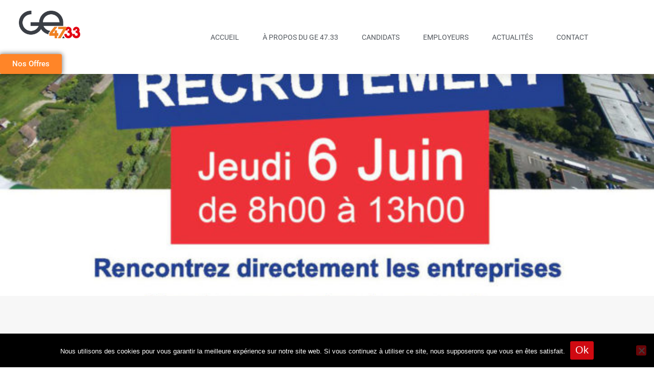

--- FILE ---
content_type: text/html; charset=UTF-8
request_url: https://ge-47-33.org/matinee-recrutement/
body_size: 20978
content:
<!DOCTYPE html>
<html lang="fr-FR">

<head>
	
	<meta charset="UTF-8">
	<meta name="viewport" content="width=device-width, initial-scale=1, minimum-scale=1">
	<link rel="profile" href="https://gmpg.org/xfn/11">
		<meta name='robots' content='index, follow, max-image-preview:large, max-snippet:-1, max-video-preview:-1' />
	<style>img:is([sizes="auto" i], [sizes^="auto," i]) { contain-intrinsic-size: 3000px 1500px }</style>
	
	<!-- This site is optimized with the Yoast SEO plugin v26.8 - https://yoast.com/product/yoast-seo-wordpress/ -->
	<title>Matinée Recrutement</title>
	<meta name="description" content="Matinée Recrutement jeudi 6 juin" />
	<link rel="canonical" href="https://ge-47-33.org/matinee-recrutement/" />
	<meta property="og:locale" content="fr_FR" />
	<meta property="og:type" content="article" />
	<meta property="og:title" content="Matinée Recrutement" />
	<meta property="og:description" content="Matinée Recrutement jeudi 6 juin" />
	<meta property="og:url" content="https://ge-47-33.org/matinee-recrutement/" />
	<meta property="og:site_name" content="GE 47 33 - Réseau d&#039;entreprises" />
	<meta property="article:publisher" content="https://www.facebook.com/emploige4733.org" />
	<meta property="article:published_time" content="2019-10-22T10:24:19+00:00" />
	<meta property="article:modified_time" content="2022-11-24T18:09:09+00:00" />
	<meta property="og:image" content="https://ge-47-33.org/wp-content/uploads/2021/01/matinee-recrutement-724x1024-1.jpg" />
	<meta property="og:image:width" content="724" />
	<meta property="og:image:height" content="1024" />
	<meta property="og:image:type" content="image/jpeg" />
	<meta name="author" content="Marie Camedescasse" />
	<meta name="twitter:card" content="summary_large_image" />
	<meta name="twitter:label1" content="Écrit par" />
	<meta name="twitter:data1" content="Marie Camedescasse" />
	<meta name="twitter:label2" content="Durée de lecture estimée" />
	<meta name="twitter:data2" content="1 minute" />
	<script type="application/ld+json" class="yoast-schema-graph">{"@context":"https://schema.org","@graph":[{"@type":"Article","@id":"https://ge-47-33.org/matinee-recrutement/#article","isPartOf":{"@id":"https://ge-47-33.org/matinee-recrutement/"},"author":{"name":"Marie Camedescasse","@id":"https://ge-47-33.org/#/schema/person/243f891f12beb1117f2cf544cefe2598"},"headline":"Matinée Recrutement","datePublished":"2019-10-22T10:24:19+00:00","dateModified":"2022-11-24T18:09:09+00:00","mainEntityOfPage":{"@id":"https://ge-47-33.org/matinee-recrutement/"},"wordCount":4,"publisher":{"@id":"https://ge-47-33.org/#organization"},"image":{"@id":"https://ge-47-33.org/matinee-recrutement/#primaryimage"},"thumbnailUrl":"https://ge-47-33.org/wp-content/uploads/2021/01/matinee-recrutement-724x1024-1.jpg","keywords":["matinee recrutement","recrutement"],"articleSection":["Actualités"],"inLanguage":"fr-FR"},{"@type":"WebPage","@id":"https://ge-47-33.org/matinee-recrutement/","url":"https://ge-47-33.org/matinee-recrutement/","name":"Matinée Recrutement","isPartOf":{"@id":"https://ge-47-33.org/#website"},"primaryImageOfPage":{"@id":"https://ge-47-33.org/matinee-recrutement/#primaryimage"},"image":{"@id":"https://ge-47-33.org/matinee-recrutement/#primaryimage"},"thumbnailUrl":"https://ge-47-33.org/wp-content/uploads/2021/01/matinee-recrutement-724x1024-1.jpg","datePublished":"2019-10-22T10:24:19+00:00","dateModified":"2022-11-24T18:09:09+00:00","description":"Matinée Recrutement jeudi 6 juin","breadcrumb":{"@id":"https://ge-47-33.org/matinee-recrutement/#breadcrumb"},"inLanguage":"fr-FR","potentialAction":[{"@type":"ReadAction","target":["https://ge-47-33.org/matinee-recrutement/"]}]},{"@type":"ImageObject","inLanguage":"fr-FR","@id":"https://ge-47-33.org/matinee-recrutement/#primaryimage","url":"https://ge-47-33.org/wp-content/uploads/2021/01/matinee-recrutement-724x1024-1.jpg","contentUrl":"https://ge-47-33.org/wp-content/uploads/2021/01/matinee-recrutement-724x1024-1.jpg","width":724,"height":1024},{"@type":"BreadcrumbList","@id":"https://ge-47-33.org/matinee-recrutement/#breadcrumb","itemListElement":[{"@type":"ListItem","position":1,"name":"Accueil","item":"https://ge-47-33.org/"},{"@type":"ListItem","position":2,"name":"Matinée Recrutement"}]},{"@type":"WebSite","@id":"https://ge-47-33.org/#website","url":"https://ge-47-33.org/","name":"GE 47 33 - Groupement d'employeurs","description":"","publisher":{"@id":"https://ge-47-33.org/#organization"},"potentialAction":[{"@type":"SearchAction","target":{"@type":"EntryPoint","urlTemplate":"https://ge-47-33.org/?s={search_term_string}"},"query-input":{"@type":"PropertyValueSpecification","valueRequired":true,"valueName":"search_term_string"}}],"inLanguage":"fr-FR"},{"@type":"Organization","@id":"https://ge-47-33.org/#organization","name":"GE 47 33 - Groupement d'employeurs","url":"https://ge-47-33.org/","logo":{"@type":"ImageObject","inLanguage":"fr-FR","@id":"https://ge-47-33.org/#/schema/logo/image/","url":"https://ge-47-33.org/wp-content/uploads/2021/01/GE4733_logo_couleur.png","contentUrl":"https://ge-47-33.org/wp-content/uploads/2021/01/GE4733_logo_couleur.png","width":800,"height":363,"caption":"GE 47 33 - Groupement d'employeurs"},"image":{"@id":"https://ge-47-33.org/#/schema/logo/image/"},"sameAs":["https://www.facebook.com/emploige4733.org","https://www.instagram.com/ge47.33/","https://fr.linkedin.com/company/ge47-ge33","https://www.tiktok.com/@ge47.33"]},{"@type":"Person","@id":"https://ge-47-33.org/#/schema/person/243f891f12beb1117f2cf544cefe2598","name":"Marie Camedescasse","image":{"@type":"ImageObject","inLanguage":"fr-FR","@id":"https://ge-47-33.org/#/schema/person/image/","url":"https://secure.gravatar.com/avatar/27d33748fb791e0b924f55ef4b6333d2?s=96&d=mm&r=g","contentUrl":"https://secure.gravatar.com/avatar/27d33748fb791e0b924f55ef4b6333d2?s=96&d=mm&r=g","caption":"Marie Camedescasse"},"url":"https://ge-47-33.org/author/admin_marie/"}]}</script>
	<!-- / Yoast SEO plugin. -->


<link rel='dns-prefetch' href='//stats.wp.com' />
<link rel="alternate" type="application/rss+xml" title="GE 47 33 - Réseau d&#039;entreprises &raquo; Flux" href="https://ge-47-33.org/feed/" />
<script>
window._wpemojiSettings = {"baseUrl":"https:\/\/s.w.org\/images\/core\/emoji\/15.0.3\/72x72\/","ext":".png","svgUrl":"https:\/\/s.w.org\/images\/core\/emoji\/15.0.3\/svg\/","svgExt":".svg","source":{"concatemoji":"https:\/\/ge-47-33.org\/wp-includes\/js\/wp-emoji-release.min.js?ver=f3a5358cb73d7306006409b2e0727943"}};
/*! This file is auto-generated */
!function(i,n){var o,s,e;function c(e){try{var t={supportTests:e,timestamp:(new Date).valueOf()};sessionStorage.setItem(o,JSON.stringify(t))}catch(e){}}function p(e,t,n){e.clearRect(0,0,e.canvas.width,e.canvas.height),e.fillText(t,0,0);var t=new Uint32Array(e.getImageData(0,0,e.canvas.width,e.canvas.height).data),r=(e.clearRect(0,0,e.canvas.width,e.canvas.height),e.fillText(n,0,0),new Uint32Array(e.getImageData(0,0,e.canvas.width,e.canvas.height).data));return t.every(function(e,t){return e===r[t]})}function u(e,t,n){switch(t){case"flag":return n(e,"\ud83c\udff3\ufe0f\u200d\u26a7\ufe0f","\ud83c\udff3\ufe0f\u200b\u26a7\ufe0f")?!1:!n(e,"\ud83c\uddfa\ud83c\uddf3","\ud83c\uddfa\u200b\ud83c\uddf3")&&!n(e,"\ud83c\udff4\udb40\udc67\udb40\udc62\udb40\udc65\udb40\udc6e\udb40\udc67\udb40\udc7f","\ud83c\udff4\u200b\udb40\udc67\u200b\udb40\udc62\u200b\udb40\udc65\u200b\udb40\udc6e\u200b\udb40\udc67\u200b\udb40\udc7f");case"emoji":return!n(e,"\ud83d\udc26\u200d\u2b1b","\ud83d\udc26\u200b\u2b1b")}return!1}function f(e,t,n){var r="undefined"!=typeof WorkerGlobalScope&&self instanceof WorkerGlobalScope?new OffscreenCanvas(300,150):i.createElement("canvas"),a=r.getContext("2d",{willReadFrequently:!0}),o=(a.textBaseline="top",a.font="600 32px Arial",{});return e.forEach(function(e){o[e]=t(a,e,n)}),o}function t(e){var t=i.createElement("script");t.src=e,t.defer=!0,i.head.appendChild(t)}"undefined"!=typeof Promise&&(o="wpEmojiSettingsSupports",s=["flag","emoji"],n.supports={everything:!0,everythingExceptFlag:!0},e=new Promise(function(e){i.addEventListener("DOMContentLoaded",e,{once:!0})}),new Promise(function(t){var n=function(){try{var e=JSON.parse(sessionStorage.getItem(o));if("object"==typeof e&&"number"==typeof e.timestamp&&(new Date).valueOf()<e.timestamp+604800&&"object"==typeof e.supportTests)return e.supportTests}catch(e){}return null}();if(!n){if("undefined"!=typeof Worker&&"undefined"!=typeof OffscreenCanvas&&"undefined"!=typeof URL&&URL.createObjectURL&&"undefined"!=typeof Blob)try{var e="postMessage("+f.toString()+"("+[JSON.stringify(s),u.toString(),p.toString()].join(",")+"));",r=new Blob([e],{type:"text/javascript"}),a=new Worker(URL.createObjectURL(r),{name:"wpTestEmojiSupports"});return void(a.onmessage=function(e){c(n=e.data),a.terminate(),t(n)})}catch(e){}c(n=f(s,u,p))}t(n)}).then(function(e){for(var t in e)n.supports[t]=e[t],n.supports.everything=n.supports.everything&&n.supports[t],"flag"!==t&&(n.supports.everythingExceptFlag=n.supports.everythingExceptFlag&&n.supports[t]);n.supports.everythingExceptFlag=n.supports.everythingExceptFlag&&!n.supports.flag,n.DOMReady=!1,n.readyCallback=function(){n.DOMReady=!0}}).then(function(){return e}).then(function(){var e;n.supports.everything||(n.readyCallback(),(e=n.source||{}).concatemoji?t(e.concatemoji):e.wpemoji&&e.twemoji&&(t(e.twemoji),t(e.wpemoji)))}))}((window,document),window._wpemojiSettings);
</script>
<link rel='stylesheet' id='dashicons-css' href='https://ge-47-33.org/wp-includes/css/dashicons.min.css?ver=f3a5358cb73d7306006409b2e0727943' media='all' />
<link rel='stylesheet' id='menu-icon-font-awesome-css' href='https://ge-47-33.org/wp-content/plugins/menu-icons/css/fontawesome/css/all.min.css?ver=5.15.4' media='all' />
<link rel='stylesheet' id='menu-icons-extra-css' href='https://ge-47-33.org/wp-content/plugins/menu-icons/css/extra.min.css?ver=0.13.20' media='all' />
<style id='wp-emoji-styles-inline-css'>

	img.wp-smiley, img.emoji {
		display: inline !important;
		border: none !important;
		box-shadow: none !important;
		height: 1em !important;
		width: 1em !important;
		margin: 0 0.07em !important;
		vertical-align: -0.1em !important;
		background: none !important;
		padding: 0 !important;
	}
</style>
<link rel='stylesheet' id='wp-block-library-css' href='https://ge-47-33.org/wp-includes/css/dist/block-library/style.min.css?ver=f3a5358cb73d7306006409b2e0727943' media='all' />
<link rel='stylesheet' id='mediaelement-css' href='https://ge-47-33.org/wp-includes/js/mediaelement/mediaelementplayer-legacy.min.css?ver=4.2.17' media='all' />
<link rel='stylesheet' id='wp-mediaelement-css' href='https://ge-47-33.org/wp-includes/js/mediaelement/wp-mediaelement.min.css?ver=f3a5358cb73d7306006409b2e0727943' media='all' />
<style id='jetpack-sharing-buttons-style-inline-css'>
.jetpack-sharing-buttons__services-list{display:flex;flex-direction:row;flex-wrap:wrap;gap:0;list-style-type:none;margin:5px;padding:0}.jetpack-sharing-buttons__services-list.has-small-icon-size{font-size:12px}.jetpack-sharing-buttons__services-list.has-normal-icon-size{font-size:16px}.jetpack-sharing-buttons__services-list.has-large-icon-size{font-size:24px}.jetpack-sharing-buttons__services-list.has-huge-icon-size{font-size:36px}@media print{.jetpack-sharing-buttons__services-list{display:none!important}}.editor-styles-wrapper .wp-block-jetpack-sharing-buttons{gap:0;padding-inline-start:0}ul.jetpack-sharing-buttons__services-list.has-background{padding:1.25em 2.375em}
</style>
<style id='classic-theme-styles-inline-css'>
/*! This file is auto-generated */
.wp-block-button__link{color:#fff;background-color:#32373c;border-radius:9999px;box-shadow:none;text-decoration:none;padding:calc(.667em + 2px) calc(1.333em + 2px);font-size:1.125em}.wp-block-file__button{background:#32373c;color:#fff;text-decoration:none}
</style>
<style id='global-styles-inline-css'>
:root{--wp--preset--aspect-ratio--square: 1;--wp--preset--aspect-ratio--4-3: 4/3;--wp--preset--aspect-ratio--3-4: 3/4;--wp--preset--aspect-ratio--3-2: 3/2;--wp--preset--aspect-ratio--2-3: 2/3;--wp--preset--aspect-ratio--16-9: 16/9;--wp--preset--aspect-ratio--9-16: 9/16;--wp--preset--color--black: #000000;--wp--preset--color--cyan-bluish-gray: #abb8c3;--wp--preset--color--white: #ffffff;--wp--preset--color--pale-pink: #f78da7;--wp--preset--color--vivid-red: #cf2e2e;--wp--preset--color--luminous-vivid-orange: #ff6900;--wp--preset--color--luminous-vivid-amber: #fcb900;--wp--preset--color--light-green-cyan: #7bdcb5;--wp--preset--color--vivid-green-cyan: #00d084;--wp--preset--color--pale-cyan-blue: #8ed1fc;--wp--preset--color--vivid-cyan-blue: #0693e3;--wp--preset--color--vivid-purple: #9b51e0;--wp--preset--color--neve-link-color: var(--nv-primary-accent);--wp--preset--color--neve-link-hover-color: var(--nv-secondary-accent);--wp--preset--color--nv-site-bg: var(--nv-site-bg);--wp--preset--color--nv-light-bg: var(--nv-light-bg);--wp--preset--color--nv-dark-bg: var(--nv-dark-bg);--wp--preset--color--neve-text-color: var(--nv-text-color);--wp--preset--color--nv-text-dark-bg: var(--nv-text-dark-bg);--wp--preset--color--nv-c-1: var(--nv-c-1);--wp--preset--color--nv-c-2: var(--nv-c-2);--wp--preset--gradient--vivid-cyan-blue-to-vivid-purple: linear-gradient(135deg,rgba(6,147,227,1) 0%,rgb(155,81,224) 100%);--wp--preset--gradient--light-green-cyan-to-vivid-green-cyan: linear-gradient(135deg,rgb(122,220,180) 0%,rgb(0,208,130) 100%);--wp--preset--gradient--luminous-vivid-amber-to-luminous-vivid-orange: linear-gradient(135deg,rgba(252,185,0,1) 0%,rgba(255,105,0,1) 100%);--wp--preset--gradient--luminous-vivid-orange-to-vivid-red: linear-gradient(135deg,rgba(255,105,0,1) 0%,rgb(207,46,46) 100%);--wp--preset--gradient--very-light-gray-to-cyan-bluish-gray: linear-gradient(135deg,rgb(238,238,238) 0%,rgb(169,184,195) 100%);--wp--preset--gradient--cool-to-warm-spectrum: linear-gradient(135deg,rgb(74,234,220) 0%,rgb(151,120,209) 20%,rgb(207,42,186) 40%,rgb(238,44,130) 60%,rgb(251,105,98) 80%,rgb(254,248,76) 100%);--wp--preset--gradient--blush-light-purple: linear-gradient(135deg,rgb(255,206,236) 0%,rgb(152,150,240) 100%);--wp--preset--gradient--blush-bordeaux: linear-gradient(135deg,rgb(254,205,165) 0%,rgb(254,45,45) 50%,rgb(107,0,62) 100%);--wp--preset--gradient--luminous-dusk: linear-gradient(135deg,rgb(255,203,112) 0%,rgb(199,81,192) 50%,rgb(65,88,208) 100%);--wp--preset--gradient--pale-ocean: linear-gradient(135deg,rgb(255,245,203) 0%,rgb(182,227,212) 50%,rgb(51,167,181) 100%);--wp--preset--gradient--electric-grass: linear-gradient(135deg,rgb(202,248,128) 0%,rgb(113,206,126) 100%);--wp--preset--gradient--midnight: linear-gradient(135deg,rgb(2,3,129) 0%,rgb(40,116,252) 100%);--wp--preset--font-size--small: 13px;--wp--preset--font-size--medium: 20px;--wp--preset--font-size--large: 36px;--wp--preset--font-size--x-large: 42px;--wp--preset--spacing--20: 0.44rem;--wp--preset--spacing--30: 0.67rem;--wp--preset--spacing--40: 1rem;--wp--preset--spacing--50: 1.5rem;--wp--preset--spacing--60: 2.25rem;--wp--preset--spacing--70: 3.38rem;--wp--preset--spacing--80: 5.06rem;--wp--preset--shadow--natural: 6px 6px 9px rgba(0, 0, 0, 0.2);--wp--preset--shadow--deep: 12px 12px 50px rgba(0, 0, 0, 0.4);--wp--preset--shadow--sharp: 6px 6px 0px rgba(0, 0, 0, 0.2);--wp--preset--shadow--outlined: 6px 6px 0px -3px rgba(255, 255, 255, 1), 6px 6px rgba(0, 0, 0, 1);--wp--preset--shadow--crisp: 6px 6px 0px rgba(0, 0, 0, 1);}:where(.is-layout-flex){gap: 0.5em;}:where(.is-layout-grid){gap: 0.5em;}body .is-layout-flex{display: flex;}.is-layout-flex{flex-wrap: wrap;align-items: center;}.is-layout-flex > :is(*, div){margin: 0;}body .is-layout-grid{display: grid;}.is-layout-grid > :is(*, div){margin: 0;}:where(.wp-block-columns.is-layout-flex){gap: 2em;}:where(.wp-block-columns.is-layout-grid){gap: 2em;}:where(.wp-block-post-template.is-layout-flex){gap: 1.25em;}:where(.wp-block-post-template.is-layout-grid){gap: 1.25em;}.has-black-color{color: var(--wp--preset--color--black) !important;}.has-cyan-bluish-gray-color{color: var(--wp--preset--color--cyan-bluish-gray) !important;}.has-white-color{color: var(--wp--preset--color--white) !important;}.has-pale-pink-color{color: var(--wp--preset--color--pale-pink) !important;}.has-vivid-red-color{color: var(--wp--preset--color--vivid-red) !important;}.has-luminous-vivid-orange-color{color: var(--wp--preset--color--luminous-vivid-orange) !important;}.has-luminous-vivid-amber-color{color: var(--wp--preset--color--luminous-vivid-amber) !important;}.has-light-green-cyan-color{color: var(--wp--preset--color--light-green-cyan) !important;}.has-vivid-green-cyan-color{color: var(--wp--preset--color--vivid-green-cyan) !important;}.has-pale-cyan-blue-color{color: var(--wp--preset--color--pale-cyan-blue) !important;}.has-vivid-cyan-blue-color{color: var(--wp--preset--color--vivid-cyan-blue) !important;}.has-vivid-purple-color{color: var(--wp--preset--color--vivid-purple) !important;}.has-neve-link-color-color{color: var(--wp--preset--color--neve-link-color) !important;}.has-neve-link-hover-color-color{color: var(--wp--preset--color--neve-link-hover-color) !important;}.has-nv-site-bg-color{color: var(--wp--preset--color--nv-site-bg) !important;}.has-nv-light-bg-color{color: var(--wp--preset--color--nv-light-bg) !important;}.has-nv-dark-bg-color{color: var(--wp--preset--color--nv-dark-bg) !important;}.has-neve-text-color-color{color: var(--wp--preset--color--neve-text-color) !important;}.has-nv-text-dark-bg-color{color: var(--wp--preset--color--nv-text-dark-bg) !important;}.has-nv-c-1-color{color: var(--wp--preset--color--nv-c-1) !important;}.has-nv-c-2-color{color: var(--wp--preset--color--nv-c-2) !important;}.has-black-background-color{background-color: var(--wp--preset--color--black) !important;}.has-cyan-bluish-gray-background-color{background-color: var(--wp--preset--color--cyan-bluish-gray) !important;}.has-white-background-color{background-color: var(--wp--preset--color--white) !important;}.has-pale-pink-background-color{background-color: var(--wp--preset--color--pale-pink) !important;}.has-vivid-red-background-color{background-color: var(--wp--preset--color--vivid-red) !important;}.has-luminous-vivid-orange-background-color{background-color: var(--wp--preset--color--luminous-vivid-orange) !important;}.has-luminous-vivid-amber-background-color{background-color: var(--wp--preset--color--luminous-vivid-amber) !important;}.has-light-green-cyan-background-color{background-color: var(--wp--preset--color--light-green-cyan) !important;}.has-vivid-green-cyan-background-color{background-color: var(--wp--preset--color--vivid-green-cyan) !important;}.has-pale-cyan-blue-background-color{background-color: var(--wp--preset--color--pale-cyan-blue) !important;}.has-vivid-cyan-blue-background-color{background-color: var(--wp--preset--color--vivid-cyan-blue) !important;}.has-vivid-purple-background-color{background-color: var(--wp--preset--color--vivid-purple) !important;}.has-neve-link-color-background-color{background-color: var(--wp--preset--color--neve-link-color) !important;}.has-neve-link-hover-color-background-color{background-color: var(--wp--preset--color--neve-link-hover-color) !important;}.has-nv-site-bg-background-color{background-color: var(--wp--preset--color--nv-site-bg) !important;}.has-nv-light-bg-background-color{background-color: var(--wp--preset--color--nv-light-bg) !important;}.has-nv-dark-bg-background-color{background-color: var(--wp--preset--color--nv-dark-bg) !important;}.has-neve-text-color-background-color{background-color: var(--wp--preset--color--neve-text-color) !important;}.has-nv-text-dark-bg-background-color{background-color: var(--wp--preset--color--nv-text-dark-bg) !important;}.has-nv-c-1-background-color{background-color: var(--wp--preset--color--nv-c-1) !important;}.has-nv-c-2-background-color{background-color: var(--wp--preset--color--nv-c-2) !important;}.has-black-border-color{border-color: var(--wp--preset--color--black) !important;}.has-cyan-bluish-gray-border-color{border-color: var(--wp--preset--color--cyan-bluish-gray) !important;}.has-white-border-color{border-color: var(--wp--preset--color--white) !important;}.has-pale-pink-border-color{border-color: var(--wp--preset--color--pale-pink) !important;}.has-vivid-red-border-color{border-color: var(--wp--preset--color--vivid-red) !important;}.has-luminous-vivid-orange-border-color{border-color: var(--wp--preset--color--luminous-vivid-orange) !important;}.has-luminous-vivid-amber-border-color{border-color: var(--wp--preset--color--luminous-vivid-amber) !important;}.has-light-green-cyan-border-color{border-color: var(--wp--preset--color--light-green-cyan) !important;}.has-vivid-green-cyan-border-color{border-color: var(--wp--preset--color--vivid-green-cyan) !important;}.has-pale-cyan-blue-border-color{border-color: var(--wp--preset--color--pale-cyan-blue) !important;}.has-vivid-cyan-blue-border-color{border-color: var(--wp--preset--color--vivid-cyan-blue) !important;}.has-vivid-purple-border-color{border-color: var(--wp--preset--color--vivid-purple) !important;}.has-neve-link-color-border-color{border-color: var(--wp--preset--color--neve-link-color) !important;}.has-neve-link-hover-color-border-color{border-color: var(--wp--preset--color--neve-link-hover-color) !important;}.has-nv-site-bg-border-color{border-color: var(--wp--preset--color--nv-site-bg) !important;}.has-nv-light-bg-border-color{border-color: var(--wp--preset--color--nv-light-bg) !important;}.has-nv-dark-bg-border-color{border-color: var(--wp--preset--color--nv-dark-bg) !important;}.has-neve-text-color-border-color{border-color: var(--wp--preset--color--neve-text-color) !important;}.has-nv-text-dark-bg-border-color{border-color: var(--wp--preset--color--nv-text-dark-bg) !important;}.has-nv-c-1-border-color{border-color: var(--wp--preset--color--nv-c-1) !important;}.has-nv-c-2-border-color{border-color: var(--wp--preset--color--nv-c-2) !important;}.has-vivid-cyan-blue-to-vivid-purple-gradient-background{background: var(--wp--preset--gradient--vivid-cyan-blue-to-vivid-purple) !important;}.has-light-green-cyan-to-vivid-green-cyan-gradient-background{background: var(--wp--preset--gradient--light-green-cyan-to-vivid-green-cyan) !important;}.has-luminous-vivid-amber-to-luminous-vivid-orange-gradient-background{background: var(--wp--preset--gradient--luminous-vivid-amber-to-luminous-vivid-orange) !important;}.has-luminous-vivid-orange-to-vivid-red-gradient-background{background: var(--wp--preset--gradient--luminous-vivid-orange-to-vivid-red) !important;}.has-very-light-gray-to-cyan-bluish-gray-gradient-background{background: var(--wp--preset--gradient--very-light-gray-to-cyan-bluish-gray) !important;}.has-cool-to-warm-spectrum-gradient-background{background: var(--wp--preset--gradient--cool-to-warm-spectrum) !important;}.has-blush-light-purple-gradient-background{background: var(--wp--preset--gradient--blush-light-purple) !important;}.has-blush-bordeaux-gradient-background{background: var(--wp--preset--gradient--blush-bordeaux) !important;}.has-luminous-dusk-gradient-background{background: var(--wp--preset--gradient--luminous-dusk) !important;}.has-pale-ocean-gradient-background{background: var(--wp--preset--gradient--pale-ocean) !important;}.has-electric-grass-gradient-background{background: var(--wp--preset--gradient--electric-grass) !important;}.has-midnight-gradient-background{background: var(--wp--preset--gradient--midnight) !important;}.has-small-font-size{font-size: var(--wp--preset--font-size--small) !important;}.has-medium-font-size{font-size: var(--wp--preset--font-size--medium) !important;}.has-large-font-size{font-size: var(--wp--preset--font-size--large) !important;}.has-x-large-font-size{font-size: var(--wp--preset--font-size--x-large) !important;}
:where(.wp-block-post-template.is-layout-flex){gap: 1.25em;}:where(.wp-block-post-template.is-layout-grid){gap: 1.25em;}
:where(.wp-block-columns.is-layout-flex){gap: 2em;}:where(.wp-block-columns.is-layout-grid){gap: 2em;}
:root :where(.wp-block-pullquote){font-size: 1.5em;line-height: 1.6;}
</style>
<link rel='stylesheet' id='cookie-notice-front-css' href='https://ge-47-33.org/wp-content/plugins/cookie-notice/css/front.min.css?ver=2.5.11' media='all' />
<link rel='stylesheet' id='neve-style-css' href='https://ge-47-33.org/wp-content/themes/neve/style-main-new.min.css?ver=4.2.2' media='all' />
<style id='neve-style-inline-css'>
.is-menu-sidebar .header-menu-sidebar { visibility: visible; }.is-menu-sidebar.menu_sidebar_slide_left .header-menu-sidebar { transform: translate3d(0, 0, 0); left: 0; }.is-menu-sidebar.menu_sidebar_slide_right .header-menu-sidebar { transform: translate3d(0, 0, 0); right: 0; }.is-menu-sidebar.menu_sidebar_pull_right .header-menu-sidebar, .is-menu-sidebar.menu_sidebar_pull_left .header-menu-sidebar { transform: translateX(0); }.is-menu-sidebar.menu_sidebar_dropdown .header-menu-sidebar { height: auto; }.is-menu-sidebar.menu_sidebar_dropdown .header-menu-sidebar-inner { max-height: 400px; padding: 20px 0; }.is-menu-sidebar.menu_sidebar_full_canvas .header-menu-sidebar { opacity: 1; }.header-menu-sidebar .menu-item-nav-search:not(.floating) { pointer-events: none; }.header-menu-sidebar .menu-item-nav-search .is-menu-sidebar { pointer-events: unset; }@media screen and (max-width: 960px) { .builder-item.cr .item--inner { --textalign: center; --justify: center; } }
.nv-meta-list li.meta:not(:last-child):after { content:"/" }.nv-meta-list .no-mobile{
			display:none;
		}.nv-meta-list li.last::after{
			content: ""!important;
		}@media (min-width: 769px) {
			.nv-meta-list .no-mobile {
				display: inline-block;
			}
			.nv-meta-list li.last:not(:last-child)::after {
		 		content: "/" !important;
			}
		}
 :root{ --container: 748px;--postwidth:100%; --primarybtnbg: var(--nv-primary-accent); --secondarybtnbg: #d00a11; --primarybtnhoverbg: var(--nv-primary-accent); --primarybtncolor: #fff; --secondarybtncolor: #ffffff; --primarybtnhovercolor: #fff; --secondarybtnhovercolor: var(--nv-text-color);--primarybtnborderradius:3px;--secondarybtnborderradius:3px;--btnpadding:13px 15px;--primarybtnpadding:13px 15px;--secondarybtnpadding:13px 15px; --bodyfontfamily: Arial,Helvetica,sans-serif; --bodyfontsize: 15px; --bodylineheight: 1.6; --bodyletterspacing: 0px; --bodyfontweight: 400; --h1fontsize: 36px; --h1fontweight: 700; --h1lineheight: 1.2; --h1letterspacing: 0px; --h1texttransform: none; --h2fontsize: 28px; --h2fontweight: 700; --h2lineheight: 1.3; --h2letterspacing: 0px; --h2texttransform: none; --h3fontsize: 24px; --h3fontweight: 700; --h3lineheight: 1.4; --h3letterspacing: 0px; --h3texttransform: none; --h4fontsize: 20px; --h4fontweight: 700; --h4lineheight: 1.6; --h4letterspacing: 0px; --h4texttransform: none; --h5fontsize: 16px; --h5fontweight: 700; --h5lineheight: 1.6; --h5letterspacing: 0px; --h5texttransform: none; --h6fontsize: 14px; --h6fontweight: 700; --h6lineheight: 1.6; --h6letterspacing: 0px; --h6texttransform: none;--formfieldborderwidth:2px;--formfieldborderradius:3px; --formfieldbgcolor: var(--nv-site-bg); --formfieldbordercolor: #dddddd; --formfieldcolor: var(--nv-text-color);--formfieldpadding:10px 12px; } .nv-index-posts{ --borderradius:0px; } .has-neve-button-color-color{ color: var(--nv-primary-accent)!important; } .has-neve-button-color-background-color{ background-color: var(--nv-primary-accent)!important; } .single-post-container .alignfull > [class*="__inner-container"], .single-post-container .alignwide > [class*="__inner-container"]{ max-width:718px } .nv-meta-list{ --avatarsize: 20px; } .single .nv-meta-list{ --avatarsize: 20px; } .nv-post-cover{ --height: 250px;--padding:40px 15px;--justify: flex-start; --textalign: left; --valign: center; } .nv-post-cover .nv-title-meta-wrap, .nv-page-title-wrap, .entry-header{ --textalign: left; } .nv-is-boxed.nv-title-meta-wrap{ --padding:40px 15px; --bgcolor: var(--nv-dark-bg); } .nv-overlay{ --opacity: 50; --blendmode: normal; } .nv-is-boxed.nv-comments-wrap{ --padding:20px; } .nv-is-boxed.comment-respond{ --padding:20px; } .single:not(.single-product), .page{ --c-vspace:0 0 0 0;; } .scroll-to-top{ --color: var(--nv-text-dark-bg);--padding:8px 10px; --borderradius: 3px; --bgcolor: var(--nv-primary-accent); --hovercolor: var(--nv-text-dark-bg); --hoverbgcolor: var(--nv-primary-accent);--size:16px; } .global-styled{ --bgcolor: var(--nv-site-bg); } .header-top{ --rowbcolor: var(--nv-light-bg); --color: var(--nv-text-color); --bgcolor: var(--nv-site-bg); } .header-main{ --rowbcolor: var(--nv-light-bg); --color: var(--nv-text-color); --bgcolor: var(--nv-site-bg); } .header-bottom{ --rowbcolor: var(--nv-light-bg); --color: var(--nv-text-color); --bgcolor: var(--nv-site-bg); } .header-menu-sidebar-bg{ --justify: flex-start; --textalign: left;--flexg: 1;--wrapdropdownwidth: auto; --color: var(--nv-text-color); --bgcolor: var(--nv-site-bg); } .header-menu-sidebar{ width: 360px; } .builder-item--logo{ --maxwidth: 120px; --fs: 24px;--padding:10px 0;--margin:0; --textalign: left;--justify: flex-start; } .builder-item--nav-icon,.header-menu-sidebar .close-sidebar-panel .navbar-toggle{ --borderradius:0; } .builder-item--nav-icon{ --label-margin:0 5px 0 0;;--padding:10px 15px;--margin:0; } .builder-item--primary-menu{ --hovercolor: var(--nv-secondary-accent); --hovertextcolor: var(--nv-text-color); --activecolor: var(--nv-primary-accent); --spacing: 20px; --height: 25px;--padding:0;--margin:0; --fontsize: 1em; --lineheight: 1.6; --letterspacing: 0px; --fontweight: 500; --texttransform: none; --iconsize: 1em; } .hfg-is-group.has-primary-menu .inherit-ff{ --inheritedfw: 500; } .footer-top-inner .row{ grid-template-columns:1fr 1fr 1fr; --valign: flex-start; } .footer-top{ --rowbcolor: var(--nv-light-bg); --color: var(--nv-text-color); --bgcolor: var(--nv-site-bg); } .footer-main-inner .row{ grid-template-columns:1fr 1fr 1fr; --valign: flex-start; } .footer-main{ --rowbcolor: var(--nv-light-bg); --color: var(--nv-text-color); --bgcolor: var(--nv-site-bg); } .footer-bottom-inner .row{ grid-template-columns:1fr 1fr 1fr; --valign: flex-start; } .footer-bottom{ --rowbcolor: var(--nv-light-bg); --color: var(--nv-text-dark-bg); --bgcolor: var(--nv-dark-bg); } @media(min-width: 576px){ :root{ --container: 992px;--postwidth:50%;--btnpadding:13px 15px;--primarybtnpadding:13px 15px;--secondarybtnpadding:13px 15px; --bodyfontsize: 16px; --bodylineheight: 1.6; --bodyletterspacing: 0px; --h1fontsize: 38px; --h1lineheight: 1.2; --h1letterspacing: 0px; --h2fontsize: 30px; --h2lineheight: 1.2; --h2letterspacing: 0px; --h3fontsize: 26px; --h3lineheight: 1.4; --h3letterspacing: 0px; --h4fontsize: 22px; --h4lineheight: 1.5; --h4letterspacing: 0px; --h5fontsize: 18px; --h5lineheight: 1.6; --h5letterspacing: 0px; --h6fontsize: 14px; --h6lineheight: 1.6; --h6letterspacing: 0px; } .single-post-container .alignfull > [class*="__inner-container"], .single-post-container .alignwide > [class*="__inner-container"]{ max-width:962px } .nv-meta-list{ --avatarsize: 20px; } .single .nv-meta-list{ --avatarsize: 20px; } .nv-post-cover{ --height: 320px;--padding:60px 30px;--justify: flex-start; --textalign: left; --valign: center; } .nv-post-cover .nv-title-meta-wrap, .nv-page-title-wrap, .entry-header{ --textalign: left; } .nv-is-boxed.nv-title-meta-wrap{ --padding:60px 30px; } .nv-is-boxed.nv-comments-wrap{ --padding:30px; } .nv-is-boxed.comment-respond{ --padding:30px; } .single:not(.single-product), .page{ --c-vspace:0 0 0 0;; } .scroll-to-top{ --padding:8px 10px;--size:16px; } .header-menu-sidebar-bg{ --justify: flex-start; --textalign: left;--flexg: 1;--wrapdropdownwidth: auto; } .header-menu-sidebar{ width: 360px; } .builder-item--logo{ --maxwidth: 120px; --fs: 24px;--padding:10px 0;--margin:0; --textalign: left;--justify: flex-start; } .builder-item--nav-icon{ --label-margin:0 5px 0 0;;--padding:10px 15px;--margin:0; } .builder-item--primary-menu{ --spacing: 20px; --height: 25px;--padding:0;--margin:0; --fontsize: 1em; --lineheight: 1.6; --letterspacing: 0px; --iconsize: 1em; } }@media(min-width: 960px){ :root{ --container: 1170px;--postwidth:33.333333333333%;--btnpadding:13px 15px;--primarybtnpadding:13px 15px;--secondarybtnpadding:13px 15px; --bodyfontsize: 16px; --bodylineheight: 1.7; --bodyletterspacing: 0px; --h1fontsize: 40px; --h1lineheight: 1.1; --h1letterspacing: 0px; --h2fontsize: 32px; --h2lineheight: 1.2; --h2letterspacing: 0px; --h3fontsize: 28px; --h3lineheight: 1.4; --h3letterspacing: 0px; --h4fontsize: 24px; --h4lineheight: 1.5; --h4letterspacing: 0px; --h5fontsize: 20px; --h5lineheight: 1.6; --h5letterspacing: 0px; --h6fontsize: 16px; --h6lineheight: 1.6; --h6letterspacing: 0px; } body:not(.single):not(.archive):not(.blog):not(.search):not(.error404) .neve-main > .container .col, body.post-type-archive-course .neve-main > .container .col, body.post-type-archive-llms_membership .neve-main > .container .col{ max-width: 100%; } body:not(.single):not(.archive):not(.blog):not(.search):not(.error404) .nv-sidebar-wrap, body.post-type-archive-course .nv-sidebar-wrap, body.post-type-archive-llms_membership .nv-sidebar-wrap{ max-width: 0%; } .neve-main > .archive-container .nv-index-posts.col{ max-width: 100%; } .neve-main > .archive-container .nv-sidebar-wrap{ max-width: 0%; } .neve-main > .single-post-container .nv-single-post-wrap.col{ max-width: 70%; } .single-post-container .alignfull > [class*="__inner-container"], .single-post-container .alignwide > [class*="__inner-container"]{ max-width:789px } .container-fluid.single-post-container .alignfull > [class*="__inner-container"], .container-fluid.single-post-container .alignwide > [class*="__inner-container"]{ max-width:calc(70% + 15px) } .neve-main > .single-post-container .nv-sidebar-wrap{ max-width: 30%; } .nv-meta-list{ --avatarsize: 20px; } .single .nv-meta-list{ --avatarsize: 20px; } .nv-post-cover{ --height: 400px;--padding:60px 40px;--justify: flex-start; --textalign: left; --valign: center; } .nv-post-cover .nv-title-meta-wrap, .nv-page-title-wrap, .entry-header{ --textalign: left; } .nv-is-boxed.nv-title-meta-wrap{ --padding:60px 40px; } .nv-is-boxed.nv-comments-wrap{ --padding:40px; } .nv-is-boxed.comment-respond{ --padding:40px; } .single:not(.single-product), .page{ --c-vspace:0 0 0 0;; } .scroll-to-top{ --padding:8px 10px;--size:16px; } .header-menu-sidebar-bg{ --justify: flex-start; --textalign: left;--flexg: 1;--wrapdropdownwidth: auto; } .header-menu-sidebar{ width: 360px; } .builder-item--logo{ --maxwidth: 120px; --fs: 24px;--padding:10px 0;--margin:0; --textalign: left;--justify: flex-start; } .builder-item--nav-icon{ --label-margin:0 5px 0 0;;--padding:10px 15px;--margin:0; } .builder-item--primary-menu{ --spacing: 20px; --height: 25px;--padding:0;--margin:0; --fontsize: 1em; --lineheight: 1.6; --letterspacing: 0px; --iconsize: 1em; } }.nv-content-wrap .elementor a:not(.button):not(.wp-block-file__button){ text-decoration: none; }.scroll-to-top {right: 20px; border: none; position: fixed; bottom: 30px; display: none; opacity: 0; visibility: hidden; transition: opacity 0.3s ease-in-out, visibility 0.3s ease-in-out; align-items: center; justify-content: center; z-index: 999; } @supports (-webkit-overflow-scrolling: touch) { .scroll-to-top { bottom: 74px; } } .scroll-to-top.image { background-position: center; } .scroll-to-top .scroll-to-top-image { width: 100%; height: 100%; } .scroll-to-top .scroll-to-top-label { margin: 0; padding: 5px; } .scroll-to-top:hover { text-decoration: none; } .scroll-to-top.scroll-to-top-left {left: 20px; right: unset;} .scroll-to-top.scroll-show-mobile { display: flex; } @media (min-width: 960px) { .scroll-to-top { display: flex; } }.scroll-to-top { color: var(--color); padding: var(--padding); border-radius: var(--borderradius); background: var(--bgcolor); } .scroll-to-top:hover, .scroll-to-top:focus { color: var(--hovercolor); background: var(--hoverbgcolor); } .scroll-to-top-icon, .scroll-to-top.image .scroll-to-top-image { width: var(--size); height: var(--size); } .scroll-to-top-image { background-image: var(--bgimage); background-size: cover; }:root{--nv-primary-accent:#d00a11;--nv-secondary-accent:#931004;--nv-site-bg:#ffffff;--nv-light-bg:#ededed;--nv-dark-bg:#14171c;--nv-text-color:#393939;--nv-text-dark-bg:#ffffff;--nv-c-1:#77b978;--nv-c-2:#f37262;--nv-fallback-ff:Arial, Helvetica, sans-serif;}
:root{--e-global-color-nvprimaryaccent:#d00a11;--e-global-color-nvsecondaryaccent:#931004;--e-global-color-nvsitebg:#ffffff;--e-global-color-nvlightbg:#ededed;--e-global-color-nvdarkbg:#14171c;--e-global-color-nvtextcolor:#393939;--e-global-color-nvtextdarkbg:#ffffff;--e-global-color-nvc1:#77b978;--e-global-color-nvc2:#f37262;}
</style>
<link rel='stylesheet' id='neve-child-style-css' href='https://ge-47-33.org/wp-content/themes/neve_child/style.css?ver=4.2.2' media='all' />
<link rel='stylesheet' id='elementor-frontend-css' href='https://ge-47-33.org/wp-content/plugins/elementor/assets/css/frontend.min.css?ver=3.34.4' media='all' />
<link rel='stylesheet' id='widget-spacer-css' href='https://ge-47-33.org/wp-content/plugins/elementor/assets/css/widget-spacer.min.css?ver=3.34.4' media='all' />
<link rel='stylesheet' id='widget-image-css' href='https://ge-47-33.org/wp-content/plugins/elementor/assets/css/widget-image.min.css?ver=3.34.4' media='all' />
<link rel='stylesheet' id='widget-nav-menu-css' href='https://ge-47-33.org/wp-content/plugins/elementor-pro/assets/css/widget-nav-menu.min.css?ver=3.34.3' media='all' />
<link rel='stylesheet' id='e-sticky-css' href='https://ge-47-33.org/wp-content/plugins/elementor-pro/assets/css/modules/sticky.min.css?ver=3.34.3' media='all' />
<link rel='stylesheet' id='e-motion-fx-css' href='https://ge-47-33.org/wp-content/plugins/elementor-pro/assets/css/modules/motion-fx.min.css?ver=3.34.3' media='all' />
<link rel='stylesheet' id='widget-post-info-css' href='https://ge-47-33.org/wp-content/plugins/elementor-pro/assets/css/widget-post-info.min.css?ver=3.34.3' media='all' />
<link rel='stylesheet' id='widget-icon-list-css' href='https://ge-47-33.org/wp-content/plugins/elementor/assets/css/widget-icon-list.min.css?ver=3.34.4' media='all' />
<link rel='stylesheet' id='elementor-icons-shared-0-css' href='https://ge-47-33.org/wp-content/plugins/elementor/assets/lib/font-awesome/css/fontawesome.min.css?ver=5.15.3' media='all' />
<link rel='stylesheet' id='elementor-icons-fa-regular-css' href='https://ge-47-33.org/wp-content/plugins/elementor/assets/lib/font-awesome/css/regular.min.css?ver=5.15.3' media='all' />
<link rel='stylesheet' id='elementor-icons-fa-solid-css' href='https://ge-47-33.org/wp-content/plugins/elementor/assets/lib/font-awesome/css/solid.min.css?ver=5.15.3' media='all' />
<link rel='stylesheet' id='widget-heading-css' href='https://ge-47-33.org/wp-content/plugins/elementor/assets/css/widget-heading.min.css?ver=3.34.4' media='all' />
<link rel='stylesheet' id='widget-share-buttons-css' href='https://ge-47-33.org/wp-content/plugins/elementor-pro/assets/css/widget-share-buttons.min.css?ver=3.34.3' media='all' />
<link rel='stylesheet' id='e-apple-webkit-css' href='https://ge-47-33.org/wp-content/plugins/elementor/assets/css/conditionals/apple-webkit.min.css?ver=3.34.4' media='all' />
<link rel='stylesheet' id='elementor-icons-fa-brands-css' href='https://ge-47-33.org/wp-content/plugins/elementor/assets/lib/font-awesome/css/brands.min.css?ver=5.15.3' media='all' />
<link rel='stylesheet' id='widget-post-navigation-css' href='https://ge-47-33.org/wp-content/plugins/elementor-pro/assets/css/widget-post-navigation.min.css?ver=3.34.3' media='all' />
<link rel='stylesheet' id='widget-posts-css' href='https://ge-47-33.org/wp-content/plugins/elementor-pro/assets/css/widget-posts.min.css?ver=3.34.3' media='all' />
<link rel='stylesheet' id='elementor-icons-css' href='https://ge-47-33.org/wp-content/plugins/elementor/assets/lib/eicons/css/elementor-icons.min.css?ver=5.46.0' media='all' />
<link rel='stylesheet' id='elementor-post-5-css' href='https://ge-47-33.org/wp-content/uploads/elementor/css/post-5.css?ver=1769697526' media='all' />
<link rel='stylesheet' id='elementor-post-129984-css' href='https://ge-47-33.org/wp-content/uploads/elementor/css/post-129984.css?ver=1769697527' media='all' />
<link rel='stylesheet' id='elementor-post-386-css' href='https://ge-47-33.org/wp-content/uploads/elementor/css/post-386.css?ver=1769697527' media='all' />
<link rel='stylesheet' id='elementor-post-354-css' href='https://ge-47-33.org/wp-content/uploads/elementor/css/post-354.css?ver=1769697608' media='all' />
<link rel='stylesheet' id='elementor-gf-local-roboto-css' href='https://ge-47-33.org/wp-content/uploads/elementor/google-fonts/css/roboto.css?ver=1742222216' media='all' />
<link rel='stylesheet' id='elementor-gf-local-robotoslab-css' href='https://ge-47-33.org/wp-content/uploads/elementor/google-fonts/css/robotoslab.css?ver=1742222225' media='all' />
<link rel='stylesheet' id='elementor-gf-local-manrope-css' href='https://ge-47-33.org/wp-content/uploads/elementor/google-fonts/css/manrope.css?ver=1742222231' media='all' />
<link rel='stylesheet' id='elementor-gf-local-rubik-css' href='https://ge-47-33.org/wp-content/uploads/elementor/google-fonts/css/rubik.css?ver=1742226883' media='all' />
<link rel='stylesheet' id='elementor-gf-local-notokufiarabic-css' href='https://ge-47-33.org/wp-content/uploads/elementor/google-fonts/css/notokufiarabic.css?ver=1742222238' media='all' />
<script id="cookie-notice-front-js-before">
var cnArgs = {"ajaxUrl":"https:\/\/ge-47-33.org\/wp-admin\/admin-ajax.php","nonce":"2d9033cfd5","hideEffect":"fade","position":"bottom","onScroll":false,"onScrollOffset":100,"onClick":false,"cookieName":"cookie_notice_accepted","cookieTime":2592000,"cookieTimeRejected":2592000,"globalCookie":false,"redirection":false,"cache":false,"revokeCookies":false,"revokeCookiesOpt":"automatic"};
</script>
<script src="https://ge-47-33.org/wp-content/plugins/cookie-notice/js/front.min.js?ver=2.5.11" id="cookie-notice-front-js"></script>
<script src="https://ge-47-33.org/wp-includes/js/jquery/jquery.min.js?ver=3.7.1" id="jquery-core-js"></script>
<script src="https://ge-47-33.org/wp-includes/js/jquery/jquery-migrate.min.js?ver=3.4.1" id="jquery-migrate-js"></script>
<link rel="https://api.w.org/" href="https://ge-47-33.org/wp-json/" /><link rel="alternate" title="JSON" type="application/json" href="https://ge-47-33.org/wp-json/wp/v2/posts/127609" /><link rel="EditURI" type="application/rsd+xml" title="RSD" href="https://ge-47-33.org/xmlrpc.php?rsd" />
<link rel="alternate" title="oEmbed (JSON)" type="application/json+oembed" href="https://ge-47-33.org/wp-json/oembed/1.0/embed?url=https%3A%2F%2Fge-47-33.org%2Fmatinee-recrutement%2F" />
<link rel="alternate" title="oEmbed (XML)" type="text/xml+oembed" href="https://ge-47-33.org/wp-json/oembed/1.0/embed?url=https%3A%2F%2Fge-47-33.org%2Fmatinee-recrutement%2F&#038;format=xml" />
<!-- Global site tag (gtag.js) - Google Analytics -->
<script async src="https://www.googletagmanager.com/gtag/js?id=G-7LX98Q6Q6T"></script>
<script>
  window.dataLayer = window.dataLayer || [];
  function gtag(){dataLayer.push(arguments);}
  gtag('js', new Date());

  gtag('config', 'G-7LX98Q6Q6T');
</script>

<meta name="google-site-verification" content="owVCdK_uSYqzqXvjgfJBfoOG3dx1TtG43LaylVDSzwM" />	<style>img#wpstats{display:none}</style>
		<meta name="generator" content="Elementor 3.34.4; features: additional_custom_breakpoints; settings: css_print_method-external, google_font-enabled, font_display-auto">
			<style>
				.e-con.e-parent:nth-of-type(n+4):not(.e-lazyloaded):not(.e-no-lazyload),
				.e-con.e-parent:nth-of-type(n+4):not(.e-lazyloaded):not(.e-no-lazyload) * {
					background-image: none !important;
				}
				@media screen and (max-height: 1024px) {
					.e-con.e-parent:nth-of-type(n+3):not(.e-lazyloaded):not(.e-no-lazyload),
					.e-con.e-parent:nth-of-type(n+3):not(.e-lazyloaded):not(.e-no-lazyload) * {
						background-image: none !important;
					}
				}
				@media screen and (max-height: 640px) {
					.e-con.e-parent:nth-of-type(n+2):not(.e-lazyloaded):not(.e-no-lazyload),
					.e-con.e-parent:nth-of-type(n+2):not(.e-lazyloaded):not(.e-no-lazyload) * {
						background-image: none !important;
					}
				}
			</style>
			<link rel="icon" href="https://ge-47-33.org/wp-content/uploads/2020/11/logo-ge4733-groupements-demployeurs-emploi-interim-150x150.png" sizes="32x32" />
<link rel="icon" href="https://ge-47-33.org/wp-content/uploads/2020/11/logo-ge4733-groupements-demployeurs-emploi-interim-300x300.png" sizes="192x192" />
<link rel="apple-touch-icon" href="https://ge-47-33.org/wp-content/uploads/2020/11/logo-ge4733-groupements-demployeurs-emploi-interim-300x300.png" />
<meta name="msapplication-TileImage" content="https://ge-47-33.org/wp-content/uploads/2020/11/logo-ge4733-groupements-demployeurs-emploi-interim-300x300.png" />

	</head>

<body data-rsssl=1  class="post-template-default single single-post postid-127609 single-format-standard wp-custom-logo cookies-not-set  nv-blog-grid nv-sidebar-right menu_sidebar_slide_left elementor-default elementor-template-full-width elementor-kit-5 elementor-page-354" id="neve_body"  >
<div class="wrapper">
	
	<header class="header"  >
		<a class="neve-skip-link show-on-focus" href="#content" >
			Aller au contenu		</a>
				<header data-elementor-type="header" data-elementor-id="129984" class="elementor elementor-129984 elementor-location-header" data-elementor-post-type="elementor_library">
					<header class="elementor-section elementor-top-section elementor-element elementor-element-4f8e1ac2 elementor-section-content-middle elementor-section-boxed elementor-section-height-default elementor-section-height-default" data-id="4f8e1ac2" data-element_type="section" data-settings="{&quot;background_background&quot;:&quot;classic&quot;,&quot;sticky&quot;:&quot;top&quot;,&quot;sticky_on&quot;:[&quot;desktop&quot;,&quot;tablet&quot;,&quot;mobile&quot;],&quot;sticky_offset&quot;:0,&quot;sticky_effects_offset&quot;:0,&quot;sticky_anchor_link_offset&quot;:0}">
						<div class="elementor-container elementor-column-gap-no">
					<div class="elementor-column elementor-col-50 elementor-top-column elementor-element elementor-element-e597ab0" data-id="e597ab0" data-element_type="column">
			<div class="elementor-widget-wrap elementor-element-populated">
						<div class="elementor-element elementor-element-1f809f2 elementor-widget__width-initial elementor-widget elementor-widget-spacer" data-id="1f809f2" data-element_type="widget" data-widget_type="spacer.default">
				<div class="elementor-widget-container">
							<div class="elementor-spacer">
			<div class="elementor-spacer-inner"></div>
		</div>
						</div>
				</div>
				<div class="elementor-element elementor-element-7bcd5d45 elementor-widget__width-initial elementor-widget elementor-widget-theme-site-logo elementor-widget-image" data-id="7bcd5d45" data-element_type="widget" data-widget_type="theme-site-logo.default">
				<div class="elementor-widget-container">
											<a href="https://ge-47-33.org">
			<img width="800" height="363" src="https://ge-47-33.org/wp-content/uploads/2021/01/GE4733_logo_couleur.png" class="attachment-full size-full wp-image-128311" alt="" srcset="https://ge-47-33.org/wp-content/uploads/2021/01/GE4733_logo_couleur.png 800w, https://ge-47-33.org/wp-content/uploads/2021/01/GE4733_logo_couleur-300x136.png 300w, https://ge-47-33.org/wp-content/uploads/2021/01/GE4733_logo_couleur-768x348.png 768w" sizes="(max-width: 800px) 100vw, 800px" />				</a>
											</div>
				</div>
				<div class="elementor-element elementor-element-41d7a7e elementor-widget__width-initial elementor-widget elementor-widget-spacer" data-id="41d7a7e" data-element_type="widget" data-widget_type="spacer.default">
				<div class="elementor-widget-container">
							<div class="elementor-spacer">
			<div class="elementor-spacer-inner"></div>
		</div>
						</div>
				</div>
				<div class="elementor-element elementor-element-03fa1e6 elementor-widget__width-initial elementor-widget-mobile__width-initial elementor-widget elementor-widget-button" data-id="03fa1e6" data-element_type="widget" data-widget_type="button.default">
				<div class="elementor-widget-container">
									<div class="elementor-button-wrapper">
					<a class="elementor-button elementor-button-link elementor-size-sm" href="https://ge4733.tzportal.io//fr/jobs" target="_blank">
						<span class="elementor-button-content-wrapper">
									<span class="elementor-button-text">Nos Offres</span>
					</span>
					</a>
				</div>
								</div>
				</div>
					</div>
		</div>
				<div class="elementor-column elementor-col-50 elementor-top-column elementor-element elementor-element-32a619c6" data-id="32a619c6" data-element_type="column">
			<div class="elementor-widget-wrap elementor-element-populated">
						<div class="elementor-element elementor-element-3359768e elementor-nav-menu__align-center elementor-nav-menu--dropdown-mobile elementor-nav-menu--stretch elementor-nav-menu__text-align-center elementor-widget__width-initial elementor-widget-tablet__width-initial elementor-nav-menu--toggle elementor-nav-menu--burger elementor-widget elementor-widget-nav-menu" data-id="3359768e" data-element_type="widget" data-settings="{&quot;full_width&quot;:&quot;stretch&quot;,&quot;layout&quot;:&quot;horizontal&quot;,&quot;submenu_icon&quot;:{&quot;value&quot;:&quot;&lt;i class=\&quot;fas fa-caret-down\&quot; aria-hidden=\&quot;true\&quot;&gt;&lt;\/i&gt;&quot;,&quot;library&quot;:&quot;fa-solid&quot;},&quot;toggle&quot;:&quot;burger&quot;}" data-widget_type="nav-menu.default">
				<div class="elementor-widget-container">
								<nav aria-label="Menu" class="elementor-nav-menu--main elementor-nav-menu__container elementor-nav-menu--layout-horizontal e--pointer-underline e--animation-grow">
				<ul id="menu-1-3359768e" class="elementor-nav-menu"><li class="menu-item menu-item-type-post_type menu-item-object-page menu-item-home menu-item-83"><a href="https://ge-47-33.org/" class="elementor-item">Accueil</a></li>
<li class="menu-item menu-item-type-post_type menu-item-object-page menu-item-430"><a href="https://ge-47-33.org/a-propos-de-nous/" class="elementor-item">À propos du GE 47.33</a></li>
<li class="menu-item menu-item-type-post_type menu-item-object-page menu-item-431"><a href="https://ge-47-33.org/candidats/" class="elementor-item">Candidats</a></li>
<li class="menu-item menu-item-type-post_type menu-item-object-page menu-item-128520"><a href="https://ge-47-33.org/employeurs/" class="elementor-item">Employeurs</a></li>
<li class="menu-item menu-item-type-post_type menu-item-object-page menu-item-624"><a href="https://ge-47-33.org/actualites-du-ge-47-33/" class="elementor-item">Actualités</a></li>
<li class="menu-item menu-item-type-post_type menu-item-object-page menu-item-86"><a href="https://ge-47-33.org/contact/" class="elementor-item">Contact</a></li>
</ul>			</nav>
					<div class="elementor-menu-toggle" role="button" tabindex="0" aria-label="Permuter le menu" aria-expanded="false">
			<i aria-hidden="true" role="presentation" class="elementor-menu-toggle__icon--open eicon-menu-bar"></i><i aria-hidden="true" role="presentation" class="elementor-menu-toggle__icon--close eicon-close"></i>		</div>
					<nav class="elementor-nav-menu--dropdown elementor-nav-menu__container" aria-hidden="true">
				<ul id="menu-2-3359768e" class="elementor-nav-menu"><li class="menu-item menu-item-type-post_type menu-item-object-page menu-item-home menu-item-83"><a href="https://ge-47-33.org/" class="elementor-item" tabindex="-1">Accueil</a></li>
<li class="menu-item menu-item-type-post_type menu-item-object-page menu-item-430"><a href="https://ge-47-33.org/a-propos-de-nous/" class="elementor-item" tabindex="-1">À propos du GE 47.33</a></li>
<li class="menu-item menu-item-type-post_type menu-item-object-page menu-item-431"><a href="https://ge-47-33.org/candidats/" class="elementor-item" tabindex="-1">Candidats</a></li>
<li class="menu-item menu-item-type-post_type menu-item-object-page menu-item-128520"><a href="https://ge-47-33.org/employeurs/" class="elementor-item" tabindex="-1">Employeurs</a></li>
<li class="menu-item menu-item-type-post_type menu-item-object-page menu-item-624"><a href="https://ge-47-33.org/actualites-du-ge-47-33/" class="elementor-item" tabindex="-1">Actualités</a></li>
<li class="menu-item menu-item-type-post_type menu-item-object-page menu-item-86"><a href="https://ge-47-33.org/contact/" class="elementor-item" tabindex="-1">Contact</a></li>
</ul>			</nav>
						</div>
				</div>
					</div>
		</div>
					</div>
		</header>
				</header>
			</header>

	

	
	<main id="content" class="neve-main">

		<div data-elementor-type="single-post" data-elementor-id="354" class="elementor elementor-354 elementor-location-single post-127609 post type-post status-publish format-standard has-post-thumbnail hentry category-actualites tag-matinee-recrutement tag-recrutement" data-elementor-post-type="elementor_library">
					<section class="elementor-section elementor-top-section elementor-element elementor-element-45e42e3e elementor-section-full_width elementor-section-height-default elementor-section-height-default" data-id="45e42e3e" data-element_type="section">
						<div class="elementor-container elementor-column-gap-default">
					<div class="elementor-column elementor-col-100 elementor-top-column elementor-element elementor-element-1be00db5" data-id="1be00db5" data-element_type="column">
			<div class="elementor-widget-wrap elementor-element-populated">
						<div class="elementor-element elementor-element-1e4b1309 elementor-widget elementor-widget-theme-post-featured-image elementor-widget-image" data-id="1e4b1309" data-element_type="widget" data-widget_type="theme-post-featured-image.default">
				<div class="elementor-widget-container">
															<img width="724" height="1024" src="https://ge-47-33.org/wp-content/uploads/2021/01/matinee-recrutement-724x1024-1.jpg" class="attachment-full size-full wp-image-128232" alt="" srcset="https://ge-47-33.org/wp-content/uploads/2021/01/matinee-recrutement-724x1024-1.jpg 724w, https://ge-47-33.org/wp-content/uploads/2021/01/matinee-recrutement-724x1024-1-212x300.jpg 212w" sizes="(max-width: 724px) 100vw, 724px" />															</div>
				</div>
					</div>
		</div>
					</div>
		</section>
				<section class="elementor-section elementor-top-section elementor-element elementor-element-18508cd0 elementor-section-height-min-height elementor-section-items-stretch elementor-reverse-tablet elementor-section-boxed elementor-section-height-default" data-id="18508cd0" data-element_type="section" data-settings="{&quot;background_background&quot;:&quot;classic&quot;}">
						<div class="elementor-container elementor-column-gap-default">
					<div class="elementor-column elementor-col-100 elementor-top-column elementor-element elementor-element-54d65a23" data-id="54d65a23" data-element_type="column" data-settings="{&quot;background_background&quot;:&quot;classic&quot;}">
			<div class="elementor-widget-wrap elementor-element-populated">
						<div class="elementor-element elementor-element-7f329525 elementor-widget elementor-widget-post-info" data-id="7f329525" data-element_type="widget" data-widget_type="post-info.default">
				<div class="elementor-widget-container">
							<ul class="elementor-inline-items elementor-icon-list-items elementor-post-info">
								<li class="elementor-icon-list-item elementor-repeater-item-5b276ce elementor-inline-item" itemprop="datePublished">
										<span class="elementor-icon-list-icon">
								<i aria-hidden="true" class="fas fa-calendar"></i>							</span>
									<span class="elementor-icon-list-text elementor-post-info__item elementor-post-info__item--type-date">
										<time>10/22/2019</time>					</span>
								</li>
				</ul>
						</div>
				</div>
				<div class="elementor-element elementor-element-96de757 elementor-widget elementor-widget-theme-post-title elementor-page-title elementor-widget-heading" data-id="96de757" data-element_type="widget" data-widget_type="theme-post-title.default">
				<div class="elementor-widget-container">
					<h1 class="elementor-heading-title elementor-size-default">Matinée Recrutement</h1>				</div>
				</div>
					</div>
		</div>
					</div>
		</section>
				<section class="elementor-section elementor-top-section elementor-element elementor-element-3409adc elementor-section-boxed elementor-section-height-default elementor-section-height-default" data-id="3409adc" data-element_type="section">
						<div class="elementor-container elementor-column-gap-default">
					<div class="elementor-column elementor-col-100 elementor-top-column elementor-element elementor-element-100e25e4" data-id="100e25e4" data-element_type="column">
			<div class="elementor-widget-wrap elementor-element-populated">
						<div class="elementor-element elementor-element-212d8faa elementor-widget elementor-widget-theme-post-content" data-id="212d8faa" data-element_type="widget" data-widget_type="theme-post-content.default">
				<div class="elementor-widget-container">
					<p>&nbsp;</p>

<figure class="wp-block-image size-large"><img fetchpriority="high" fetchpriority="high" decoding="async" width="724" height="1024" class="wp-image-128232" src="https://ge-47-33.org/wp-content/uploads/2021/01/matinee-recrutement-724x1024-1.jpg" alt="" srcset="https://ge-47-33.org/wp-content/uploads/2021/01/matinee-recrutement-724x1024-1.jpg 724w, https://ge-47-33.org/wp-content/uploads/2021/01/matinee-recrutement-724x1024-1-212x300.jpg 212w" sizes="(max-width: 724px) 100vw, 724px" /></figure>
				</div>
				</div>
					</div>
		</div>
					</div>
		</section>
				<section class="elementor-section elementor-inner-section elementor-element elementor-element-688ccb6d elementor-section-boxed elementor-section-height-default elementor-section-height-default" data-id="688ccb6d" data-element_type="section">
						<div class="elementor-container elementor-column-gap-default">
					<div class="elementor-column elementor-col-50 elementor-inner-column elementor-element elementor-element-6554b4be" data-id="6554b4be" data-element_type="column">
			<div class="elementor-widget-wrap elementor-element-populated">
						<div class="elementor-element elementor-element-103a92b1 elementor-widget elementor-widget-heading" data-id="103a92b1" data-element_type="widget" data-widget_type="heading.default">
				<div class="elementor-widget-container">
					<h2 class="elementor-heading-title elementor-size-default">Partager :</h2>				</div>
				</div>
					</div>
		</div>
				<div class="elementor-column elementor-col-50 elementor-inner-column elementor-element elementor-element-65a907fc" data-id="65a907fc" data-element_type="column">
			<div class="elementor-widget-wrap elementor-element-populated">
						<div class="elementor-element elementor-element-7294fd92 elementor-share-buttons--skin-flat elementor-share-buttons--view-icon-text elementor-share-buttons--shape-square elementor-grid-0 elementor-share-buttons--color-official elementor-widget elementor-widget-share-buttons" data-id="7294fd92" data-element_type="widget" data-widget_type="share-buttons.default">
				<div class="elementor-widget-container">
							<div class="elementor-grid" role="list">
								<div class="elementor-grid-item" role="listitem">
						<div class="elementor-share-btn elementor-share-btn_facebook" role="button" tabindex="0" aria-label="Partager sur facebook">
															<span class="elementor-share-btn__icon">
								<i class="fab fa-facebook" aria-hidden="true"></i>							</span>
																						<div class="elementor-share-btn__text">
																			<span class="elementor-share-btn__title">
										Facebook									</span>
																	</div>
													</div>
					</div>
									<div class="elementor-grid-item" role="listitem">
						<div class="elementor-share-btn elementor-share-btn_twitter" role="button" tabindex="0" aria-label="Partager sur twitter">
															<span class="elementor-share-btn__icon">
								<i class="fab fa-twitter" aria-hidden="true"></i>							</span>
																						<div class="elementor-share-btn__text">
																			<span class="elementor-share-btn__title">
										Twitter									</span>
																	</div>
													</div>
					</div>
									<div class="elementor-grid-item" role="listitem">
						<div class="elementor-share-btn elementor-share-btn_pinterest" role="button" tabindex="0" aria-label="Partager sur pinterest">
															<span class="elementor-share-btn__icon">
								<i class="fab fa-pinterest" aria-hidden="true"></i>							</span>
																						<div class="elementor-share-btn__text">
																			<span class="elementor-share-btn__title">
										Pinterest									</span>
																	</div>
													</div>
					</div>
									<div class="elementor-grid-item" role="listitem">
						<div class="elementor-share-btn elementor-share-btn_linkedin" role="button" tabindex="0" aria-label="Partager sur linkedin">
															<span class="elementor-share-btn__icon">
								<i class="fab fa-linkedin" aria-hidden="true"></i>							</span>
																						<div class="elementor-share-btn__text">
																			<span class="elementor-share-btn__title">
										LinkedIn									</span>
																	</div>
													</div>
					</div>
						</div>
						</div>
				</div>
					</div>
		</div>
					</div>
		</section>
				<section class="elementor-section elementor-top-section elementor-element elementor-element-444fcc94 elementor-section-boxed elementor-section-height-default elementor-section-height-default" data-id="444fcc94" data-element_type="section">
						<div class="elementor-container elementor-column-gap-default">
					<div class="elementor-column elementor-col-100 elementor-top-column elementor-element elementor-element-7cf0ae00" data-id="7cf0ae00" data-element_type="column">
			<div class="elementor-widget-wrap elementor-element-populated">
							</div>
		</div>
					</div>
		</section>
				<section class="elementor-section elementor-top-section elementor-element elementor-element-4e33e7c8 elementor-section-boxed elementor-section-height-default elementor-section-height-default" data-id="4e33e7c8" data-element_type="section">
						<div class="elementor-container elementor-column-gap-default">
					<div class="elementor-column elementor-col-100 elementor-top-column elementor-element elementor-element-54bcddb3" data-id="54bcddb3" data-element_type="column">
			<div class="elementor-widget-wrap elementor-element-populated">
						<div class="elementor-element elementor-element-19cb465f elementor-widget elementor-widget-post-navigation" data-id="19cb465f" data-element_type="widget" data-widget_type="post-navigation.default">
				<div class="elementor-widget-container">
							<div class="elementor-post-navigation" role="navigation" aria-label="Navigation de publication">
			<div class="elementor-post-navigation__prev elementor-post-navigation__link">
				<a href="https://ge-47-33.org/le-ge47-a-lassemblee-generale-du-syndicat-des-transports-routiers-str47-vendredi-5-avril-2019/" rel="prev"><span class="post-navigation__arrow-wrapper post-navigation__arrow-prev"><i aria-hidden="true" class="fas fa-angle-left"></i><span class="elementor-screen-only">Précédent</span></span><span class="elementor-post-navigation__link__prev"><span class="post-navigation__prev--label">Précédent</span><span class="post-navigation__prev--title">Le GE47 à l&rsquo;assemblée Générale du Syndicat des Transports Routiers (STR47) Vendredi 5 avril 2019</span></span></a>			</div>
						<div class="elementor-post-navigation__next elementor-post-navigation__link">
				<a href="https://ge-47-33.org/assemblee-generale-du-ge-47-33/" rel="next"><span class="elementor-post-navigation__link__next"><span class="post-navigation__next--label">Suivant</span><span class="post-navigation__next--title">Assemblée Générale du GE 47 33</span></span><span class="post-navigation__arrow-wrapper post-navigation__arrow-next"><i aria-hidden="true" class="fas fa-angle-right"></i><span class="elementor-screen-only">Suivant</span></span></a>			</div>
		</div>
						</div>
				</div>
					</div>
		</div>
					</div>
		</section>
				<section class="elementor-section elementor-top-section elementor-element elementor-element-380d927f elementor-section-boxed elementor-section-height-default elementor-section-height-default" data-id="380d927f" data-element_type="section" data-settings="{&quot;background_background&quot;:&quot;classic&quot;}">
						<div class="elementor-container elementor-column-gap-default">
					<div class="elementor-column elementor-col-100 elementor-top-column elementor-element elementor-element-7646e781" data-id="7646e781" data-element_type="column">
			<div class="elementor-widget-wrap elementor-element-populated">
						<div class="elementor-element elementor-element-f675b41 elementor-widget elementor-widget-heading" data-id="f675b41" data-element_type="widget" data-widget_type="heading.default">
				<div class="elementor-widget-container">
					<h2 class="elementor-heading-title elementor-size-default">A lire également...</h2>				</div>
				</div>
				<div class="elementor-element elementor-element-648fd558 elementor-grid-3 elementor-grid-tablet-2 elementor-grid-mobile-1 elementor-posts--thumbnail-top elementor-widget elementor-widget-posts" data-id="648fd558" data-element_type="widget" data-settings="{&quot;classic_columns&quot;:&quot;3&quot;,&quot;classic_columns_tablet&quot;:&quot;2&quot;,&quot;classic_columns_mobile&quot;:&quot;1&quot;,&quot;classic_row_gap&quot;:{&quot;unit&quot;:&quot;px&quot;,&quot;size&quot;:35,&quot;sizes&quot;:[]},&quot;classic_row_gap_tablet&quot;:{&quot;unit&quot;:&quot;px&quot;,&quot;size&quot;:&quot;&quot;,&quot;sizes&quot;:[]},&quot;classic_row_gap_mobile&quot;:{&quot;unit&quot;:&quot;px&quot;,&quot;size&quot;:&quot;&quot;,&quot;sizes&quot;:[]}}" data-widget_type="posts.classic">
				<div class="elementor-widget-container">
							<div class="elementor-posts-container elementor-posts elementor-posts--skin-classic elementor-grid" role="list">
				<article class="elementor-post elementor-grid-item post-130340 post type-post status-publish format-standard has-post-thumbnail hentry category-non-utilise" role="listitem">
				<a class="elementor-post__thumbnail__link" href="https://ge-47-33.org/une-nouvelle-edition-reussie-au-village-de-lemploi-%f0%9f%8e%aa/" tabindex="-1" >
			<div class="elementor-post__thumbnail"><img loading="lazy" width="1080" height="1080" src="https://ge-47-33.org/wp-content/uploads/2025/07/Village-de-lemploi-240725.png" class="attachment-full size-full wp-image-130341" alt="" /></div>
		</a>
				<div class="elementor-post__text">
				<h3 class="elementor-post__title">
			<a href="https://ge-47-33.org/une-nouvelle-edition-reussie-au-village-de-lemploi-%f0%9f%8e%aa/" >
				Une nouvelle édition réussie au Village de l’Emploi ! 🎪			</a>
		</h3>
				<div class="elementor-post__excerpt">
			<p>Une nouvelle édition réussie au Village de l’Emploi ! 🎪 Après le succès de l’année dernière, nous étions ravis de revenir au Village de l’Emploi,</p>
		</div>
		
		<a class="elementor-post__read-more" href="https://ge-47-33.org/une-nouvelle-edition-reussie-au-village-de-lemploi-%f0%9f%8e%aa/" aria-label="En savoir plus sur Une nouvelle édition réussie au Village de l’Emploi ! 🎪" tabindex="-1" >
			Lire la suite		</a>

				</div>
				</article>
				<article class="elementor-post elementor-grid-item post-130337 post type-post status-publish format-standard has-post-thumbnail hentry category-non-utilise" role="listitem">
				<a class="elementor-post__thumbnail__link" href="https://ge-47-33.org/job-dating-tour-a-marmande/" tabindex="-1" >
			<div class="elementor-post__thumbnail"><img loading="lazy" width="1080" height="1080" src="https://ge-47-33.org/wp-content/uploads/2025/07/job-dating-tour.png" class="attachment-full size-full wp-image-130338" alt="" /></div>
		</a>
				<div class="elementor-post__text">
				<h3 class="elementor-post__title">
			<a href="https://ge-47-33.org/job-dating-tour-a-marmande/" >
				Job Dating Tour à Marmande			</a>
		</h3>
				<div class="elementor-post__excerpt">
			<p>Alexandre, Cécile et Tom étaient présents au Job Dating Tour organisé par actu.fr et Le Républicain47 ! Une belle occasion d’échanger avec les talents du</p>
		</div>
		
		<a class="elementor-post__read-more" href="https://ge-47-33.org/job-dating-tour-a-marmande/" aria-label="En savoir plus sur Job Dating Tour à Marmande" tabindex="-1" >
			Lire la suite		</a>

				</div>
				</article>
				<article class="elementor-post elementor-grid-item post-130328 post type-post status-publish format-standard has-post-thumbnail hentry category-non-utilise" role="listitem">
				<a class="elementor-post__thumbnail__link" href="https://ge-47-33.org/10-km-de-marmande-pour-lequipe/" tabindex="-1" >
			<div class="elementor-post__thumbnail"><img loading="lazy" width="1080" height="1080" src="https://ge-47-33.org/wp-content/uploads/2025/07/foulees-marm.png" class="attachment-full size-full wp-image-130330" alt="" /></div>
		</a>
				<div class="elementor-post__text">
				<h3 class="elementor-post__title">
			<a href="https://ge-47-33.org/10-km-de-marmande-pour-lequipe/" >
				10 km pour la team !			</a>
		</h3>
				<div class="elementor-post__excerpt">
			<p>Félicitations à Lisa, Fanny, Alexandre et Tom qui ont brillamment bouclé les 10 km des Foulées Marmandaises ! Ambiance au top, sourires à l’arrivée et un</p>
		</div>
		
		<a class="elementor-post__read-more" href="https://ge-47-33.org/10-km-de-marmande-pour-lequipe/" aria-label="En savoir plus sur 10 km pour la team !" tabindex="-1" >
			Lire la suite		</a>

				</div>
				</article>
				</div>
		
						</div>
				</div>
					</div>
		</div>
					</div>
		</section>
				</div>
		
</main><!--/.neve-main-->

<button tabindex="0" id="scroll-to-top" class="scroll-to-top scroll-to-top-right  scroll-show-mobile icon" aria-label="Retour en haut"><svg class="scroll-to-top-icon" aria-hidden="true" role="img" xmlns="http://www.w3.org/2000/svg" width="15" height="15" viewBox="0 0 15 15"><rect width="15" height="15" fill="none"/><path fill="currentColor" d="M2,8.48l-.65-.65a.71.71,0,0,1,0-1L7,1.14a.72.72,0,0,1,1,0l5.69,5.7a.71.71,0,0,1,0,1L13,8.48a.71.71,0,0,1-1,0L8.67,4.94v8.42a.7.7,0,0,1-.7.7H7a.7.7,0,0,1-.7-.7V4.94L3,8.47a.7.7,0,0,1-1,0Z"/></svg></button>		<footer data-elementor-type="footer" data-elementor-id="386" class="elementor elementor-386 elementor-location-footer" data-elementor-post-type="elementor_library">
					<footer class="elementor-section elementor-top-section elementor-element elementor-element-7de96ac4 elementor-section-boxed elementor-section-height-default elementor-section-height-default" data-id="7de96ac4" data-element_type="section" data-settings="{&quot;background_background&quot;:&quot;classic&quot;,&quot;background_motion_fx_motion_fx_mouse&quot;:&quot;yes&quot;}">
						<div class="elementor-container elementor-column-gap-default">
					<div class="elementor-column elementor-col-100 elementor-top-column elementor-element elementor-element-59fa1b29" data-id="59fa1b29" data-element_type="column">
			<div class="elementor-widget-wrap elementor-element-populated">
						<div class="elementor-element elementor-element-6f470482 elementor-widget elementor-widget-text-editor" data-id="6f470482" data-element_type="widget" data-widget_type="text-editor.default">
				<div class="elementor-widget-container">
									<p>Découvrez les autres sites du réseau !</p>								</div>
				</div>
				<section class="elementor-section elementor-inner-section elementor-element elementor-element-7c56aaae elementor-section-content-middle elementor-section-boxed elementor-section-height-default elementor-section-height-default" data-id="7c56aaae" data-element_type="section">
						<div class="elementor-container elementor-column-gap-wider">
					<div class="elementor-column elementor-col-33 elementor-inner-column elementor-element elementor-element-5e8fd90a" data-id="5e8fd90a" data-element_type="column">
			<div class="elementor-widget-wrap elementor-element-populated">
						<div class="elementor-element elementor-element-707b13da elementor-widget elementor-widget-image" data-id="707b13da" data-element_type="widget" data-widget_type="image.default">
				<div class="elementor-widget-container">
																<a href="https://ge-47-33.org/" target="_blank">
							<img loading="lazy" width="1024" height="1024" src="https://ge-47-33.org/wp-content/uploads/2020/11/logo-ge4733-groupements-demployeurs-emploi-interim-1024x1024.png" class="attachment-large size-large wp-image-129872" alt="" srcset="https://ge-47-33.org/wp-content/uploads/2020/11/logo-ge4733-groupements-demployeurs-emploi-interim-1024x1024.png 1024w, https://ge-47-33.org/wp-content/uploads/2020/11/logo-ge4733-groupements-demployeurs-emploi-interim-300x300.png 300w, https://ge-47-33.org/wp-content/uploads/2020/11/logo-ge4733-groupements-demployeurs-emploi-interim-150x150.png 150w, https://ge-47-33.org/wp-content/uploads/2020/11/logo-ge4733-groupements-demployeurs-emploi-interim-768x768.png 768w, https://ge-47-33.org/wp-content/uploads/2020/11/logo-ge4733-groupements-demployeurs-emploi-interim.png 1080w" sizes="(max-width: 1024px) 100vw, 1024px" />								</a>
															</div>
				</div>
					</div>
		</div>
				<div class="elementor-column elementor-col-33 elementor-inner-column elementor-element elementor-element-45c335ae" data-id="45c335ae" data-element_type="column">
			<div class="elementor-widget-wrap elementor-element-populated">
						<div class="elementor-element elementor-element-5bb5e643 elementor-widget elementor-widget-image" data-id="5bb5e643" data-element_type="widget" data-widget_type="image.default">
				<div class="elementor-widget-container">
																<a href="https://boss-interim.com" target="_blank">
							<img loading="lazy" width="1080" height="1080" src="https://ge-47-33.org/wp-content/uploads/2020/11/logo-Boss-Interim-emploi-interim.png" class="attachment-2048x2048 size-2048x2048 wp-image-129870" alt="" srcset="https://ge-47-33.org/wp-content/uploads/2020/11/logo-Boss-Interim-emploi-interim.png 1080w, https://ge-47-33.org/wp-content/uploads/2020/11/logo-Boss-Interim-emploi-interim-300x300.png 300w, https://ge-47-33.org/wp-content/uploads/2020/11/logo-Boss-Interim-emploi-interim-1024x1024.png 1024w, https://ge-47-33.org/wp-content/uploads/2020/11/logo-Boss-Interim-emploi-interim-150x150.png 150w, https://ge-47-33.org/wp-content/uploads/2020/11/logo-Boss-Interim-emploi-interim-768x768.png 768w" sizes="(max-width: 1080px) 100vw, 1080px" />								</a>
															</div>
				</div>
					</div>
		</div>
				<div class="elementor-column elementor-col-33 elementor-inner-column elementor-element elementor-element-7d3c6048" data-id="7d3c6048" data-element_type="column">
			<div class="elementor-widget-wrap elementor-element-populated">
						<div class="elementor-element elementor-element-24e08f4d elementor-widget elementor-widget-image" data-id="24e08f4d" data-element_type="widget" data-widget_type="image.default">
				<div class="elementor-widget-container">
																<a href="https://geso.fr/" target="_blank">
							<img loading="lazy" width="1024" height="1024" src="https://ge-47-33.org/wp-content/uploads/2020/11/logo-geso-groupements-demployeurs-emploi-interim-1024x1024.png" class="attachment-large size-large wp-image-129874" alt="" srcset="https://ge-47-33.org/wp-content/uploads/2020/11/logo-geso-groupements-demployeurs-emploi-interim-1024x1024.png 1024w, https://ge-47-33.org/wp-content/uploads/2020/11/logo-geso-groupements-demployeurs-emploi-interim-300x300.png 300w, https://ge-47-33.org/wp-content/uploads/2020/11/logo-geso-groupements-demployeurs-emploi-interim-150x150.png 150w, https://ge-47-33.org/wp-content/uploads/2020/11/logo-geso-groupements-demployeurs-emploi-interim-768x768.png 768w, https://ge-47-33.org/wp-content/uploads/2020/11/logo-geso-groupements-demployeurs-emploi-interim.png 1080w" sizes="(max-width: 1024px) 100vw, 1024px" />								</a>
															</div>
				</div>
					</div>
		</div>
					</div>
		</section>
				<div class="elementor-element elementor-element-721aec0 elementor-widget elementor-widget-text-editor" data-id="721aec0" data-element_type="widget" data-widget_type="text-editor.default">
				<div class="elementor-widget-container">
									<p><a href="https://ge-47-33.org/mentions-legales-et-politique-de-confidentialite/">MENTIONS LÉGALES ET POLITIQUE DE CONFIDENTIALITÉ</a><br />Tous droits réservés  &#8211; GE 47 33</p>								</div>
				</div>
					</div>
		</div>
					</div>
		</footer>
				</footer>
		
</div><!--/.wrapper-->
			<script>
				const lazyloadRunObserver = () => {
					const lazyloadBackgrounds = document.querySelectorAll( `.e-con.e-parent:not(.e-lazyloaded)` );
					const lazyloadBackgroundObserver = new IntersectionObserver( ( entries ) => {
						entries.forEach( ( entry ) => {
							if ( entry.isIntersecting ) {
								let lazyloadBackground = entry.target;
								if( lazyloadBackground ) {
									lazyloadBackground.classList.add( 'e-lazyloaded' );
								}
								lazyloadBackgroundObserver.unobserve( entry.target );
							}
						});
					}, { rootMargin: '200px 0px 200px 0px' } );
					lazyloadBackgrounds.forEach( ( lazyloadBackground ) => {
						lazyloadBackgroundObserver.observe( lazyloadBackground );
					} );
				};
				const events = [
					'DOMContentLoaded',
					'elementor/lazyload/observe',
				];
				events.forEach( ( event ) => {
					document.addEventListener( event, lazyloadRunObserver );
				} );
			</script>
			<script id="neve-script-js-extra">
var NeveProperties = {"ajaxurl":"https:\/\/ge-47-33.org\/wp-admin\/admin-ajax.php","nonce":"f5c9e94468","isRTL":"","isCustomize":""};
</script>
<script src="https://ge-47-33.org/wp-content/themes/neve/assets/js/build/modern/frontend.js?ver=4.2.2" id="neve-script-js" async></script>
<script id="neve-script-js-after">
	var html = document.documentElement;
	var theme = html.getAttribute('data-neve-theme') || 'light';
	var variants = {"logo":{"light":{"src":"https:\/\/ge-47-33.org\/wp-content\/uploads\/2021\/01\/GE4733_logo_couleur.png","srcset":"https:\/\/ge-47-33.org\/wp-content\/uploads\/2021\/01\/GE4733_logo_couleur.png 800w, https:\/\/ge-47-33.org\/wp-content\/uploads\/2021\/01\/GE4733_logo_couleur-300x136.png 300w, https:\/\/ge-47-33.org\/wp-content\/uploads\/2021\/01\/GE4733_logo_couleur-768x348.png 768w","sizes":"(max-width: 800px) 100vw, 800px"},"dark":{"src":"https:\/\/ge-47-33.org\/wp-content\/uploads\/2021\/01\/GE4733_logo_couleur.png","srcset":"https:\/\/ge-47-33.org\/wp-content\/uploads\/2021\/01\/GE4733_logo_couleur.png 800w, https:\/\/ge-47-33.org\/wp-content\/uploads\/2021\/01\/GE4733_logo_couleur-300x136.png 300w, https:\/\/ge-47-33.org\/wp-content\/uploads\/2021\/01\/GE4733_logo_couleur-768x348.png 768w","sizes":"(max-width: 800px) 100vw, 800px"},"same":true}};

	function setCurrentTheme( theme ) {
		var pictures = document.getElementsByClassName( 'neve-site-logo' );
		for(var i = 0; i<pictures.length; i++) {
			var picture = pictures.item(i);
			if( ! picture ) {
				continue;
			};
			var fileExt = picture.src.slice((Math.max(0, picture.src.lastIndexOf(".")) || Infinity) + 1);
			if ( fileExt === 'svg' ) {
				picture.removeAttribute('width');
				picture.removeAttribute('height');
				picture.style = 'width: var(--maxwidth)';
			}
			var compId = picture.getAttribute('data-variant');
			if ( compId && variants[compId] ) {
				var isConditional = variants[compId]['same'];
				if ( theme === 'light' || isConditional || variants[compId]['dark']['src'] === false ) {
					picture.src = variants[compId]['light']['src'];
					picture.srcset = variants[compId]['light']['srcset'] || '';
					picture.sizes = variants[compId]['light']['sizes'];
					continue;
				};
				picture.src = variants[compId]['dark']['src'];
				picture.srcset = variants[compId]['dark']['srcset'] || '';
				picture.sizes = variants[compId]['dark']['sizes'];
			};
		};
	};

	var observer = new MutationObserver(function(mutations) {
		mutations.forEach(function(mutation) {
			if (mutation.type == 'attributes') {
				theme = html.getAttribute('data-neve-theme');
				setCurrentTheme(theme);
			};
		});
	});

	observer.observe(html, {
		attributes: true
	});
function toggleAriaClick() { function toggleAriaExpanded(toggle = 'true') { document.querySelectorAll('button.navbar-toggle').forEach(function(el) { if ( el.classList.contains('caret-wrap') ) { return; } el.setAttribute('aria-expanded', 'true' === el.getAttribute('aria-expanded') ? 'false' : toggle); }); } toggleAriaExpanded(); if ( document.body.hasAttribute('data-ftrap-listener') ) { return; } document.body.setAttribute('data-ftrap-listener', 'true'); document.addEventListener('ftrap-end', function() { toggleAriaExpanded('false'); }); }
</script>
<script id="neve-scroll-to-top-js-extra">
var neveScrollOffset = {"offset":"0"};
</script>
<script src="https://ge-47-33.org/wp-content/themes/neve/assets/js/build/modern/scroll-to-top.js?ver=4.2.2" id="neve-scroll-to-top-js" async></script>
<script src="https://ge-47-33.org/wp-content/plugins/elementor/assets/js/webpack.runtime.min.js?ver=3.34.4" id="elementor-webpack-runtime-js"></script>
<script src="https://ge-47-33.org/wp-content/plugins/elementor/assets/js/frontend-modules.min.js?ver=3.34.4" id="elementor-frontend-modules-js"></script>
<script src="https://ge-47-33.org/wp-includes/js/jquery/ui/core.min.js?ver=1.13.3" id="jquery-ui-core-js"></script>
<script id="elementor-frontend-js-before">
var elementorFrontendConfig = {"environmentMode":{"edit":false,"wpPreview":false,"isScriptDebug":false},"i18n":{"shareOnFacebook":"Partager sur Facebook","shareOnTwitter":"Partager sur Twitter","pinIt":"L\u2019\u00e9pingler","download":"T\u00e9l\u00e9charger","downloadImage":"T\u00e9l\u00e9charger une image","fullscreen":"Plein \u00e9cran","zoom":"Zoom","share":"Partager","playVideo":"Lire la vid\u00e9o","previous":"Pr\u00e9c\u00e9dent","next":"Suivant","close":"Fermer","a11yCarouselPrevSlideMessage":"Diapositive pr\u00e9c\u00e9dente","a11yCarouselNextSlideMessage":"Diapositive suivante","a11yCarouselFirstSlideMessage":"Ceci est la premi\u00e8re diapositive","a11yCarouselLastSlideMessage":"Ceci est la derni\u00e8re diapositive","a11yCarouselPaginationBulletMessage":"Aller \u00e0 la diapositive"},"is_rtl":false,"breakpoints":{"xs":0,"sm":480,"md":768,"lg":1025,"xl":1440,"xxl":1600},"responsive":{"breakpoints":{"mobile":{"label":"Portrait mobile","value":767,"default_value":767,"direction":"max","is_enabled":true},"mobile_extra":{"label":"Mobile Paysage","value":880,"default_value":880,"direction":"max","is_enabled":false},"tablet":{"label":"Tablette en mode portrait","value":1024,"default_value":1024,"direction":"max","is_enabled":true},"tablet_extra":{"label":"Tablette en mode paysage","value":1200,"default_value":1200,"direction":"max","is_enabled":false},"laptop":{"label":"Portable","value":1366,"default_value":1366,"direction":"max","is_enabled":false},"widescreen":{"label":"\u00c9cran large","value":2400,"default_value":2400,"direction":"min","is_enabled":false}},"hasCustomBreakpoints":false},"version":"3.34.4","is_static":false,"experimentalFeatures":{"additional_custom_breakpoints":true,"theme_builder_v2":true,"home_screen":true,"global_classes_should_enforce_capabilities":true,"e_variables":true,"cloud-library":true,"e_opt_in_v4_page":true,"e_interactions":true,"e_editor_one":true,"import-export-customization":true,"e_pro_variables":true},"urls":{"assets":"https:\/\/ge-47-33.org\/wp-content\/plugins\/elementor\/assets\/","ajaxurl":"https:\/\/ge-47-33.org\/wp-admin\/admin-ajax.php","uploadUrl":"https:\/\/ge-47-33.org\/wp-content\/uploads"},"nonces":{"floatingButtonsClickTracking":"737a0bc57a"},"swiperClass":"swiper","settings":{"page":[],"editorPreferences":[]},"kit":{"active_breakpoints":["viewport_mobile","viewport_tablet"],"global_image_lightbox":"yes","lightbox_enable_counter":"yes","lightbox_enable_fullscreen":"yes","lightbox_enable_zoom":"yes","lightbox_enable_share":"yes","lightbox_title_src":"title","lightbox_description_src":"description"},"post":{"id":127609,"title":"Matin%C3%A9e%20Recrutement","excerpt":"","featuredImage":"https:\/\/ge-47-33.org\/wp-content\/uploads\/2021\/01\/matinee-recrutement-724x1024-1.jpg"}};
</script>
<script src="https://ge-47-33.org/wp-content/plugins/elementor/assets/js/frontend.min.js?ver=3.34.4" id="elementor-frontend-js"></script>
<script src="https://ge-47-33.org/wp-content/plugins/elementor-pro/assets/lib/smartmenus/jquery.smartmenus.min.js?ver=1.2.1" id="smartmenus-js"></script>
<script src="https://ge-47-33.org/wp-content/plugins/elementor-pro/assets/lib/sticky/jquery.sticky.min.js?ver=3.34.3" id="e-sticky-js"></script>
<script src="https://ge-47-33.org/wp-includes/js/imagesloaded.min.js?ver=5.0.0" id="imagesloaded-js"></script>
<script src="https://stats.wp.com/e-202605.js" id="jetpack-stats-js" data-wp-strategy="defer"></script>
<script id="jetpack-stats-js-after">
_stq = window._stq || [];
_stq.push([ "view", JSON.parse("{\"v\":\"ext\",\"blog\":\"240705860\",\"post\":\"127609\",\"tz\":\"1\",\"srv\":\"ge-47-33.org\",\"j\":\"1:14.2.1\"}") ]);
_stq.push([ "clickTrackerInit", "240705860", "127609" ]);
</script>
<script src="https://ge-47-33.org/wp-content/plugins/elementor-pro/assets/js/webpack-pro.runtime.min.js?ver=3.34.3" id="elementor-pro-webpack-runtime-js"></script>
<script src="https://ge-47-33.org/wp-includes/js/dist/hooks.min.js?ver=4d63a3d491d11ffd8ac6" id="wp-hooks-js"></script>
<script src="https://ge-47-33.org/wp-includes/js/dist/i18n.min.js?ver=5e580eb46a90c2b997e6" id="wp-i18n-js"></script>
<script id="wp-i18n-js-after">
wp.i18n.setLocaleData( { 'text direction\u0004ltr': [ 'ltr' ] } );
</script>
<script id="elementor-pro-frontend-js-before">
var ElementorProFrontendConfig = {"ajaxurl":"https:\/\/ge-47-33.org\/wp-admin\/admin-ajax.php","nonce":"e5bb2469d7","urls":{"assets":"https:\/\/ge-47-33.org\/wp-content\/plugins\/elementor-pro\/assets\/","rest":"https:\/\/ge-47-33.org\/wp-json\/"},"settings":{"lazy_load_background_images":true},"popup":{"hasPopUps":false},"shareButtonsNetworks":{"facebook":{"title":"Facebook","has_counter":true},"twitter":{"title":"Twitter"},"linkedin":{"title":"LinkedIn","has_counter":true},"pinterest":{"title":"Pinterest","has_counter":true},"reddit":{"title":"Reddit","has_counter":true},"vk":{"title":"VK","has_counter":true},"odnoklassniki":{"title":"OK","has_counter":true},"tumblr":{"title":"Tumblr"},"digg":{"title":"Digg"},"skype":{"title":"Skype"},"stumbleupon":{"title":"StumbleUpon","has_counter":true},"mix":{"title":"Mix"},"telegram":{"title":"Telegram"},"pocket":{"title":"Pocket","has_counter":true},"xing":{"title":"XING","has_counter":true},"whatsapp":{"title":"WhatsApp"},"email":{"title":"Email"},"print":{"title":"Print"},"x-twitter":{"title":"X"},"threads":{"title":"Threads"}},"facebook_sdk":{"lang":"fr_FR","app_id":""},"lottie":{"defaultAnimationUrl":"https:\/\/ge-47-33.org\/wp-content\/plugins\/elementor-pro\/modules\/lottie\/assets\/animations\/default.json"}};
</script>
<script src="https://ge-47-33.org/wp-content/plugins/elementor-pro/assets/js/frontend.min.js?ver=3.34.3" id="elementor-pro-frontend-js"></script>
<script src="https://ge-47-33.org/wp-content/plugins/elementor-pro/assets/js/elements-handlers.min.js?ver=3.34.3" id="pro-elements-handlers-js"></script>

		<!-- Cookie Notice plugin v2.5.11 by Hu-manity.co https://hu-manity.co/ -->
		<div id="cookie-notice" role="dialog" class="cookie-notice-hidden cookie-revoke-hidden cn-position-bottom" aria-label="Cookie Notice" style="background-color: rgba(0,0,0,1);"><div class="cookie-notice-container" style="color: #fff"><span id="cn-notice-text" class="cn-text-container">Nous utilisons des cookies pour vous garantir la meilleure expérience sur notre site web. Si vous continuez à utiliser ce site, nous supposerons que vous en êtes satisfait.</span><span id="cn-notice-buttons" class="cn-buttons-container"><button id="cn-accept-cookie" data-cookie-set="accept" class="cn-set-cookie cn-button" aria-label="Ok" style="background-color: #00a99d">Ok</button></span><button type="button" id="cn-close-notice" data-cookie-set="accept" class="cn-close-icon" aria-label="Non"></button></div>
			
		</div>
		<!-- / Cookie Notice plugin --></body>

</html>


--- FILE ---
content_type: text/css
request_url: https://ge-47-33.org/wp-content/themes/neve_child/style.css?ver=4.2.2
body_size: 2331
content:
/*
Theme Name:     BOSS 47
Theme URI:      https://www.creav2.com
Template: neve
Author:         ThemeIsle
Author URI:     https://www.creav2.com
Description:    Thème enfant de Neve
Version:        1.0.0
License:        GNU General Public License v2 or later
License URI:    http://www.gnu.org/licenses/gpl-2.0.html
Text Domain:    neve
Tags: blog, custom-logo, e-commerce, rtl-language-support, post-formats, grid-layout, one-column, two-columns, custom-background, custom-colors, custom-header, custom-menu, featured-image-header, featured-images, flexible-header, full-width-template, sticky-post, theme-options, threaded-comments, translation-ready, accessibility-ready, wide-blocks, block-styles
*/





/* MENU INTERIM */

.elementor-nav-menu.sm-vertical .menu-item i._before, .elementor-nav-menu.sm-vertical .rtl .menu-item i._after {
    margin-right: .85em;
}


/* Form */

.button.button-primary, button, input[type=button], .btn, input[type=submit], ul[id^=nv-primary-navigation] li.button.button-primary>a, .menu li.button.button-primary>a, .wp-block-button.is-style-primary .wp-block-button__link, .wc-block-grid .wp-block-button .wp-block-button__link {
    background-color: #d00a11!important;
    color: #fff;
    border-radius: 3px;
    border: none;
    border-width: 1px;
	padding:20px;
	font-size:1.5em!important;
}
.gform_wrapper h3 {
    font-weight: 700!important;
    font-size: 1.9em;
    color: #d00a11;
    border-bottom: 1px solid #1da1fe;
}

.gform_wrapper .gf_page_steps {
    border-bottom: 0px dotted #ccc;
    font-size: 0.9em;
    background-color: #55595c;
    padding-left: 15px;
    border-radius: 5px;
    color: #fff;
}


/* Confirmation form */

h3.oktransmis {
	margin-bottom:0;
	font-weight: 700;
    color: #f07e2d;
	}
	
a.bouttransmis {
	 background-color: #393e44;
    color: #fff;
    border-radius: 3px;
    border: none;
    border-width: 1px;
	padding:20px;
	font-size:1.5em!important;
	display: table;
	}
	
a.bouttransmisbis {
	 background-color: #5caed4;
    color: #fff;
    border-radius: 3px;
    border: none;
    border-width: 1px;
	padding:20px;
	font-size:1.5em!important;
	display: table;
	}
	
	
	
/* INFO COMPTE */


.infocompte {
	padding:15px 0;
	border-bottom:1px solid #ccc;
	font-weight:600;
}
	
.infocompte span {
		font-weight:400;
}
	
/* LISTE DOCS */


.user-download-files thead {
	display:none;
}














	
	
	
	
	
	
	
	
	
	
	
	
	
	
	
	
	

--- FILE ---
content_type: text/css
request_url: https://ge-47-33.org/wp-content/uploads/elementor/css/post-5.css?ver=1769697526
body_size: 1538
content:
.elementor-kit-5{--e-global-color-primary:#F08122;--e-global-color-secondary:#E30613;--e-global-color-text:#000000;--e-global-color-accent:#7B7B7B;--e-global-color-31d7ffb:#C9C9C9FC;--e-global-typography-primary-font-family:"Roboto";--e-global-typography-primary-font-weight:600;--e-global-typography-secondary-font-family:"Roboto Slab";--e-global-typography-secondary-font-weight:400;--e-global-typography-text-font-family:"Roboto";--e-global-typography-text-font-weight:400;--e-global-typography-accent-font-family:"Roboto";--e-global-typography-accent-font-weight:500;font-family:"Manrope", Sans-serif;}.elementor-kit-5 e-page-transition{background-color:#FFBC7D;}.elementor-kit-5 a{font-family:"Manrope", Sans-serif;}.elementor-kit-5 h1{font-family:"Manrope", Sans-serif;}.elementor-kit-5 h2{font-family:"Manrope", Sans-serif;}.elementor-kit-5 h3{font-family:"Manrope", Sans-serif;}.elementor-kit-5 h4{font-family:"Manrope", Sans-serif;}.elementor-kit-5 h6{font-family:"Manrope", Sans-serif;}.elementor-section.elementor-section-boxed > .elementor-container{max-width:1140px;}.e-con{--container-max-width:1140px;}.elementor-widget:not(:last-child){margin-block-end:20px;}.elementor-element{--widgets-spacing:20px 20px;--widgets-spacing-row:20px;--widgets-spacing-column:20px;}{}h1.entry-title{display:var(--page-title-display);}@media(max-width:1024px){.elementor-section.elementor-section-boxed > .elementor-container{max-width:1024px;}.e-con{--container-max-width:1024px;}}@media(max-width:767px){.elementor-section.elementor-section-boxed > .elementor-container{max-width:767px;}.e-con{--container-max-width:767px;}}

--- FILE ---
content_type: text/css
request_url: https://ge-47-33.org/wp-content/uploads/elementor/css/post-129984.css?ver=1769697527
body_size: 12688
content:
.elementor-129984 .elementor-element.elementor-element-4f8e1ac2 > .elementor-container > .elementor-column > .elementor-widget-wrap{align-content:center;align-items:center;}.elementor-129984 .elementor-element.elementor-element-4f8e1ac2:not(.elementor-motion-effects-element-type-background), .elementor-129984 .elementor-element.elementor-element-4f8e1ac2 > .elementor-motion-effects-container > .elementor-motion-effects-layer{background-color:#ffffff;}.elementor-129984 .elementor-element.elementor-element-4f8e1ac2 > .elementor-container{max-width:1600px;}.elementor-129984 .elementor-element.elementor-element-4f8e1ac2{box-shadow:0px 0px 24px 0px rgba(0,0,0,0.15);transition:background 0.3s, border 0.3s, border-radius 0.3s, box-shadow 0.3s;z-index:1;}.elementor-129984 .elementor-element.elementor-element-4f8e1ac2 > .elementor-background-overlay{transition:background 0.3s, border-radius 0.3s, opacity 0.3s;}.elementor-129984 .elementor-element.elementor-element-1f809f2{--spacer-size:21px;width:var( --container-widget-width, 83% );max-width:83%;--container-widget-width:83%;--container-widget-flex-grow:0;}.elementor-widget-theme-site-logo .widget-image-caption{color:var( --e-global-color-text );font-family:var( --e-global-typography-text-font-family ), Sans-serif;font-weight:var( --e-global-typography-text-font-weight );}.elementor-129984 .elementor-element.elementor-element-7bcd5d45{width:var( --container-widget-width, 63% );max-width:63%;--container-widget-width:63%;--container-widget-flex-grow:0;}.elementor-129984 .elementor-element.elementor-element-7bcd5d45 img{width:120px;}.elementor-129984 .elementor-element.elementor-element-41d7a7e{--spacer-size:31px;width:var( --container-widget-width, 83% );max-width:83%;--container-widget-width:83%;--container-widget-flex-grow:0;}.elementor-widget-button .elementor-button{background-color:var( --e-global-color-accent );font-family:var( --e-global-typography-accent-font-family ), Sans-serif;font-weight:var( --e-global-typography-accent-font-weight );}.elementor-129984 .elementor-element.elementor-element-03fa1e6 .elementor-button{background-color:#FF8528;font-family:"Roboto", Sans-serif;font-weight:500;box-shadow:0px 0px 10px 1px rgba(0,0,0,0.5);border-style:none;}.elementor-129984 .elementor-element.elementor-element-03fa1e6{width:var( --container-widget-width, 62% );max-width:62%;--container-widget-width:62%;--container-widget-flex-grow:0;}.elementor-129984 .elementor-element.elementor-element-32a619c6 > .elementor-widget-wrap > .elementor-widget:not(.elementor-widget__width-auto):not(.elementor-widget__width-initial):not(:last-child):not(.elementor-absolute){margin-block-end:20px;}.elementor-widget-nav-menu .elementor-nav-menu .elementor-item{font-family:var( --e-global-typography-primary-font-family ), Sans-serif;font-weight:var( --e-global-typography-primary-font-weight );}.elementor-widget-nav-menu .elementor-nav-menu--main .elementor-item{color:var( --e-global-color-text );fill:var( --e-global-color-text );}.elementor-widget-nav-menu .elementor-nav-menu--main .elementor-item:hover,
					.elementor-widget-nav-menu .elementor-nav-menu--main .elementor-item.elementor-item-active,
					.elementor-widget-nav-menu .elementor-nav-menu--main .elementor-item.highlighted,
					.elementor-widget-nav-menu .elementor-nav-menu--main .elementor-item:focus{color:var( --e-global-color-accent );fill:var( --e-global-color-accent );}.elementor-widget-nav-menu .elementor-nav-menu--main:not(.e--pointer-framed) .elementor-item:before,
					.elementor-widget-nav-menu .elementor-nav-menu--main:not(.e--pointer-framed) .elementor-item:after{background-color:var( --e-global-color-accent );}.elementor-widget-nav-menu .e--pointer-framed .elementor-item:before,
					.elementor-widget-nav-menu .e--pointer-framed .elementor-item:after{border-color:var( --e-global-color-accent );}.elementor-widget-nav-menu{--e-nav-menu-divider-color:var( --e-global-color-text );}.elementor-widget-nav-menu .elementor-nav-menu--dropdown .elementor-item, .elementor-widget-nav-menu .elementor-nav-menu--dropdown  .elementor-sub-item{font-family:var( --e-global-typography-accent-font-family ), Sans-serif;font-weight:var( --e-global-typography-accent-font-weight );}.elementor-129984 .elementor-element.elementor-element-3359768e{width:var( --container-widget-width, 97.608% );max-width:97.608%;--container-widget-width:97.608%;--container-widget-flex-grow:0;--e-nav-menu-horizontal-menu-item-margin:calc( 6px / 2 );--nav-menu-icon-size:30px;}.elementor-129984 .elementor-element.elementor-element-3359768e .elementor-menu-toggle{margin-left:auto;background-color:rgba(0,0,0,0);border-width:0px;border-radius:0px;}.elementor-129984 .elementor-element.elementor-element-3359768e .elementor-nav-menu .elementor-item{font-size:14px;font-weight:400;text-transform:uppercase;}.elementor-129984 .elementor-element.elementor-element-3359768e .elementor-nav-menu--main .elementor-item{color:#54595f;fill:#54595f;padding-top:36px;padding-bottom:36px;}.elementor-129984 .elementor-element.elementor-element-3359768e .elementor-nav-menu--main .elementor-item:hover,
					.elementor-129984 .elementor-element.elementor-element-3359768e .elementor-nav-menu--main .elementor-item.elementor-item-active,
					.elementor-129984 .elementor-element.elementor-element-3359768e .elementor-nav-menu--main .elementor-item.highlighted,
					.elementor-129984 .elementor-element.elementor-element-3359768e .elementor-nav-menu--main .elementor-item:focus{color:#F08122;fill:#F08122;}.elementor-129984 .elementor-element.elementor-element-3359768e .elementor-nav-menu--main:not(.e--pointer-framed) .elementor-item:before,
					.elementor-129984 .elementor-element.elementor-element-3359768e .elementor-nav-menu--main:not(.e--pointer-framed) .elementor-item:after{background-color:#F08122;}.elementor-129984 .elementor-element.elementor-element-3359768e .e--pointer-framed .elementor-item:before,
					.elementor-129984 .elementor-element.elementor-element-3359768e .e--pointer-framed .elementor-item:after{border-color:#F08122;}.elementor-129984 .elementor-element.elementor-element-3359768e .e--pointer-framed .elementor-item:before{border-width:3px;}.elementor-129984 .elementor-element.elementor-element-3359768e .e--pointer-framed.e--animation-draw .elementor-item:before{border-width:0 0 3px 3px;}.elementor-129984 .elementor-element.elementor-element-3359768e .e--pointer-framed.e--animation-draw .elementor-item:after{border-width:3px 3px 0 0;}.elementor-129984 .elementor-element.elementor-element-3359768e .e--pointer-framed.e--animation-corners .elementor-item:before{border-width:3px 0 0 3px;}.elementor-129984 .elementor-element.elementor-element-3359768e .e--pointer-framed.e--animation-corners .elementor-item:after{border-width:0 3px 3px 0;}.elementor-129984 .elementor-element.elementor-element-3359768e .e--pointer-underline .elementor-item:after,
					 .elementor-129984 .elementor-element.elementor-element-3359768e .e--pointer-overline .elementor-item:before,
					 .elementor-129984 .elementor-element.elementor-element-3359768e .e--pointer-double-line .elementor-item:before,
					 .elementor-129984 .elementor-element.elementor-element-3359768e .e--pointer-double-line .elementor-item:after{height:3px;}.elementor-129984 .elementor-element.elementor-element-3359768e .elementor-nav-menu--main:not(.elementor-nav-menu--layout-horizontal) .elementor-nav-menu > li:not(:last-child){margin-bottom:6px;}.elementor-129984 .elementor-element.elementor-element-3359768e .elementor-nav-menu--dropdown a, .elementor-129984 .elementor-element.elementor-element-3359768e .elementor-menu-toggle{color:#000000;fill:#000000;}.elementor-129984 .elementor-element.elementor-element-3359768e .elementor-nav-menu--dropdown{background-color:#f2f2f2;}.elementor-129984 .elementor-element.elementor-element-3359768e .elementor-nav-menu--dropdown a:hover,
					.elementor-129984 .elementor-element.elementor-element-3359768e .elementor-nav-menu--dropdown a:focus,
					.elementor-129984 .elementor-element.elementor-element-3359768e .elementor-nav-menu--dropdown a.elementor-item-active,
					.elementor-129984 .elementor-element.elementor-element-3359768e .elementor-nav-menu--dropdown a.highlighted,
					.elementor-129984 .elementor-element.elementor-element-3359768e .elementor-menu-toggle:hover,
					.elementor-129984 .elementor-element.elementor-element-3359768e .elementor-menu-toggle:focus{color:var( --e-global-color-primary );}.elementor-129984 .elementor-element.elementor-element-3359768e .elementor-nav-menu--dropdown a:hover,
					.elementor-129984 .elementor-element.elementor-element-3359768e .elementor-nav-menu--dropdown a:focus,
					.elementor-129984 .elementor-element.elementor-element-3359768e .elementor-nav-menu--dropdown a.elementor-item-active,
					.elementor-129984 .elementor-element.elementor-element-3359768e .elementor-nav-menu--dropdown a.highlighted{background-color:#ededed;}.elementor-129984 .elementor-element.elementor-element-3359768e .elementor-nav-menu--dropdown .elementor-item, .elementor-129984 .elementor-element.elementor-element-3359768e .elementor-nav-menu--dropdown  .elementor-sub-item{font-size:15px;}.elementor-129984 .elementor-element.elementor-element-3359768e div.elementor-menu-toggle{color:#000000;}.elementor-129984 .elementor-element.elementor-element-3359768e div.elementor-menu-toggle svg{fill:#000000;}.elementor-129984 .elementor-element.elementor-element-3359768e div.elementor-menu-toggle:hover, .elementor-129984 .elementor-element.elementor-element-3359768e div.elementor-menu-toggle:focus{color:#F08122;}.elementor-129984 .elementor-element.elementor-element-3359768e div.elementor-menu-toggle:hover svg, .elementor-129984 .elementor-element.elementor-element-3359768e div.elementor-menu-toggle:focus svg{fill:#F08122;}.elementor-theme-builder-content-area{height:400px;}.elementor-location-header:before, .elementor-location-footer:before{content:"";display:table;clear:both;}@media(max-width:1024px){.elementor-129984 .elementor-element.elementor-element-4f8e1ac2{padding:20px 20px 20px 20px;}.elementor-129984 .elementor-element.elementor-element-3359768e{width:var( --container-widget-width, 516.628px );max-width:516.628px;--container-widget-width:516.628px;--container-widget-flex-grow:0;--e-nav-menu-horizontal-menu-item-margin:calc( 0px / 2 );}.elementor-129984 .elementor-element.elementor-element-3359768e .elementor-nav-menu .elementor-item{font-size:7px;}.elementor-129984 .elementor-element.elementor-element-3359768e .elementor-nav-menu--main .elementor-item{padding-left:14px;padding-right:14px;}.elementor-129984 .elementor-element.elementor-element-3359768e .elementor-nav-menu--main:not(.elementor-nav-menu--layout-horizontal) .elementor-nav-menu > li:not(:last-child){margin-bottom:0px;}}@media(max-width:767px){.elementor-129984 .elementor-element.elementor-element-4f8e1ac2{padding:20px 20px 20px 20px;}.elementor-129984 .elementor-element.elementor-element-e597ab0{width:50%;}.elementor-129984 .elementor-element.elementor-element-e597ab0 > .elementor-element-populated{margin:0px 0px 0px 0px;--e-column-margin-right:0px;--e-column-margin-left:0px;}.elementor-129984 .elementor-element.elementor-element-1f809f2{--spacer-size:12px;}.elementor-129984 .elementor-element.elementor-element-7bcd5d45{text-align:start;}.elementor-129984 .elementor-element.elementor-element-7bcd5d45 img{width:70px;}.elementor-129984 .elementor-element.elementor-element-41d7a7e{--spacer-size:12px;}.elementor-129984 .elementor-element.elementor-element-03fa1e6{width:var( --container-widget-width, 134.931px );max-width:134.931px;--container-widget-width:134.931px;--container-widget-flex-grow:0;}.elementor-129984 .elementor-element.elementor-element-32a619c6{width:50%;}.elementor-129984 .elementor-element.elementor-element-32a619c6 > .elementor-element-populated{margin:0px 0px 0px 0px;--e-column-margin-right:0px;--e-column-margin-left:0px;}.elementor-129984 .elementor-element.elementor-element-3359768e .elementor-nav-menu--dropdown a{padding-top:12px;padding-bottom:12px;}.elementor-129984 .elementor-element.elementor-element-3359768e .elementor-nav-menu--main > .elementor-nav-menu > li > .elementor-nav-menu--dropdown, .elementor-129984 .elementor-element.elementor-element-3359768e .elementor-nav-menu__container.elementor-nav-menu--dropdown{margin-top:20px !important;}}@media(min-width:768px){.elementor-129984 .elementor-element.elementor-element-e597ab0{width:24%;}.elementor-129984 .elementor-element.elementor-element-32a619c6{width:76%;}}@media(max-width:1024px) and (min-width:768px){.elementor-129984 .elementor-element.elementor-element-e597ab0{width:20%;}.elementor-129984 .elementor-element.elementor-element-32a619c6{width:60%;}}

--- FILE ---
content_type: text/css
request_url: https://ge-47-33.org/wp-content/uploads/elementor/css/post-386.css?ver=1769697527
body_size: 2183
content:
.elementor-386 .elementor-element.elementor-element-7de96ac4:not(.elementor-motion-effects-element-type-background), .elementor-386 .elementor-element.elementor-element-7de96ac4 > .elementor-motion-effects-container > .elementor-motion-effects-layer{background-color:#FFFFFF;}.elementor-386 .elementor-element.elementor-element-7de96ac4{transition:background 0.3s, border 0.3s, border-radius 0.3s, box-shadow 0.3s;margin-top:0px;margin-bottom:0px;padding:40px 0px 40px 0px;}.elementor-386 .elementor-element.elementor-element-7de96ac4 > .elementor-background-overlay{transition:background 0.3s, border-radius 0.3s, opacity 0.3s;}.elementor-widget-text-editor{font-family:var( --e-global-typography-text-font-family ), Sans-serif;font-weight:var( --e-global-typography-text-font-weight );color:var( --e-global-color-text );}.elementor-widget-text-editor.elementor-drop-cap-view-stacked .elementor-drop-cap{background-color:var( --e-global-color-primary );}.elementor-widget-text-editor.elementor-drop-cap-view-framed .elementor-drop-cap, .elementor-widget-text-editor.elementor-drop-cap-view-default .elementor-drop-cap{color:var( --e-global-color-primary );border-color:var( --e-global-color-primary );}.elementor-386 .elementor-element.elementor-element-6f470482{text-align:center;font-family:"Manrope", Sans-serif;font-size:19px;font-weight:600;color:#000000;}.elementor-386 .elementor-element.elementor-element-7c56aaae > .elementor-container > .elementor-column > .elementor-widget-wrap{align-content:center;align-items:center;}.elementor-386 .elementor-element.elementor-element-7c56aaae{margin-top:-30px;margin-bottom:0px;}.elementor-widget-image .widget-image-caption{color:var( --e-global-color-text );font-family:var( --e-global-typography-text-font-family ), Sans-serif;font-weight:var( --e-global-typography-text-font-weight );}.elementor-386 .elementor-element.elementor-element-721aec0{text-align:center;font-family:"Noto Kufi Arabic", Sans-serif;font-size:11px;font-weight:400;color:#000000;}.elementor-theme-builder-content-area{height:400px;}.elementor-location-header:before, .elementor-location-footer:before{content:"";display:table;clear:both;}@media(max-width:767px){.elementor-386 .elementor-element.elementor-element-721aec0{text-align:center;}}

--- FILE ---
content_type: text/css
request_url: https://ge-47-33.org/wp-content/uploads/elementor/css/post-354.css?ver=1769697608
body_size: 18827
content:
.elementor-354 .elementor-element.elementor-element-1be00db5 > .elementor-element-populated{padding:0px 0px 0px 0px;}.elementor-widget-theme-post-featured-image .widget-image-caption{color:var( --e-global-color-text );font-family:var( --e-global-typography-text-font-family ), Sans-serif;font-weight:var( --e-global-typography-text-font-weight );}.elementor-354 .elementor-element.elementor-element-1e4b1309{text-align:start;}.elementor-354 .elementor-element.elementor-element-1e4b1309 img{width:100%;height:435px;object-fit:cover;object-position:center center;}.elementor-354 .elementor-element.elementor-element-18508cd0:not(.elementor-motion-effects-element-type-background), .elementor-354 .elementor-element.elementor-element-18508cd0 > .elementor-motion-effects-container > .elementor-motion-effects-layer{background-color:#F7F7F7;}.elementor-354 .elementor-element.elementor-element-18508cd0 > .elementor-container{max-width:1400px;min-height:250px;}.elementor-354 .elementor-element.elementor-element-18508cd0{transition:background 0.3s, border 0.3s, border-radius 0.3s, box-shadow 0.3s;padding:0px 0px 0px 0px;}.elementor-354 .elementor-element.elementor-element-18508cd0 > .elementor-background-overlay{transition:background 0.3s, border-radius 0.3s, opacity 0.3s;}.elementor-bc-flex-widget .elementor-354 .elementor-element.elementor-element-54d65a23.elementor-column .elementor-widget-wrap{align-items:center;}.elementor-354 .elementor-element.elementor-element-54d65a23.elementor-column.elementor-element[data-element_type="column"] > .elementor-widget-wrap.elementor-element-populated{align-content:center;align-items:center;}.elementor-354 .elementor-element.elementor-element-54d65a23 > .elementor-element-populated{transition:background 0.3s, border 0.3s, border-radius 0.3s, box-shadow 0.3s;padding:0% 10% 0% 10%;}.elementor-354 .elementor-element.elementor-element-54d65a23 > .elementor-element-populated > .elementor-background-overlay{transition:background 0.3s, border-radius 0.3s, opacity 0.3s;}.elementor-widget-post-info .elementor-icon-list-item:not(:last-child):after{border-color:var( --e-global-color-text );}.elementor-widget-post-info .elementor-icon-list-icon i{color:var( --e-global-color-primary );}.elementor-widget-post-info .elementor-icon-list-icon svg{fill:var( --e-global-color-primary );}.elementor-widget-post-info .elementor-icon-list-text, .elementor-widget-post-info .elementor-icon-list-text a{color:var( --e-global-color-secondary );}.elementor-widget-post-info .elementor-icon-list-item{font-family:var( --e-global-typography-text-font-family ), Sans-serif;font-weight:var( --e-global-typography-text-font-weight );}.elementor-354 .elementor-element.elementor-element-7f329525 .elementor-icon-list-items:not(.elementor-inline-items) .elementor-icon-list-item:not(:last-child){padding-bottom:calc(20px/2);}.elementor-354 .elementor-element.elementor-element-7f329525 .elementor-icon-list-items:not(.elementor-inline-items) .elementor-icon-list-item:not(:first-child){margin-top:calc(20px/2);}.elementor-354 .elementor-element.elementor-element-7f329525 .elementor-icon-list-items.elementor-inline-items .elementor-icon-list-item{margin-right:calc(20px/2);margin-left:calc(20px/2);}.elementor-354 .elementor-element.elementor-element-7f329525 .elementor-icon-list-items.elementor-inline-items{margin-right:calc(-20px/2);margin-left:calc(-20px/2);}body.rtl .elementor-354 .elementor-element.elementor-element-7f329525 .elementor-icon-list-items.elementor-inline-items .elementor-icon-list-item:after{left:calc(-20px/2);}body:not(.rtl) .elementor-354 .elementor-element.elementor-element-7f329525 .elementor-icon-list-items.elementor-inline-items .elementor-icon-list-item:after{right:calc(-20px/2);}.elementor-354 .elementor-element.elementor-element-7f329525 .elementor-icon-list-item:not(:last-child):after{content:"";height:15%;border-color:#5CAED4;}.elementor-354 .elementor-element.elementor-element-7f329525 .elementor-icon-list-items:not(.elementor-inline-items) .elementor-icon-list-item:not(:last-child):after{border-top-style:solid;border-top-width:4px;}.elementor-354 .elementor-element.elementor-element-7f329525 .elementor-icon-list-items.elementor-inline-items .elementor-icon-list-item:not(:last-child):after{border-left-style:solid;}.elementor-354 .elementor-element.elementor-element-7f329525 .elementor-inline-items .elementor-icon-list-item:not(:last-child):after{border-left-width:4px;}.elementor-354 .elementor-element.elementor-element-7f329525 .elementor-icon-list-icon{width:19px;}.elementor-354 .elementor-element.elementor-element-7f329525 .elementor-icon-list-icon i{font-size:19px;}.elementor-354 .elementor-element.elementor-element-7f329525 .elementor-icon-list-icon svg{--e-icon-list-icon-size:19px;}body:not(.rtl) .elementor-354 .elementor-element.elementor-element-7f329525 .elementor-icon-list-text{padding-left:13px;}body.rtl .elementor-354 .elementor-element.elementor-element-7f329525 .elementor-icon-list-text{padding-right:13px;}.elementor-354 .elementor-element.elementor-element-7f329525 .elementor-icon-list-text, .elementor-354 .elementor-element.elementor-element-7f329525 .elementor-icon-list-text a{color:#5CAED4;}.elementor-354 .elementor-element.elementor-element-7f329525 .elementor-icon-list-item{font-family:"Rubik", Sans-serif;font-size:16px;font-weight:400;}.elementor-widget-theme-post-title .elementor-heading-title{font-family:var( --e-global-typography-primary-font-family ), Sans-serif;font-weight:var( --e-global-typography-primary-font-weight );color:var( --e-global-color-primary );}.elementor-354 .elementor-element.elementor-element-96de757 .elementor-heading-title{font-family:"Rubik", Sans-serif;font-size:40px;font-weight:500;line-height:1.2em;color:#0c0c0c;}.elementor-354 .elementor-element.elementor-element-3409adc > .elementor-container{max-width:1010px;}.elementor-354 .elementor-element.elementor-element-3409adc{margin-top:40px;margin-bottom:0px;padding:0px 0px 0px 0px;}.elementor-widget-theme-post-content{color:var( --e-global-color-text );font-family:var( --e-global-typography-text-font-family ), Sans-serif;font-weight:var( --e-global-typography-text-font-weight );}.elementor-354 .elementor-element.elementor-element-212d8faa{color:#0c0c0c;font-family:"Rubik", Sans-serif;font-size:18px;font-weight:300;}.elementor-354 .elementor-element.elementor-element-688ccb6d > .elementor-container{max-width:1010px;}.elementor-354 .elementor-element.elementor-element-688ccb6d{margin-top:30px;margin-bottom:80px;}.elementor-bc-flex-widget .elementor-354 .elementor-element.elementor-element-6554b4be.elementor-column .elementor-widget-wrap{align-items:center;}.elementor-354 .elementor-element.elementor-element-6554b4be.elementor-column.elementor-element[data-element_type="column"] > .elementor-widget-wrap.elementor-element-populated{align-content:center;align-items:center;}.elementor-widget-heading .elementor-heading-title{font-family:var( --e-global-typography-primary-font-family ), Sans-serif;font-weight:var( --e-global-typography-primary-font-weight );color:var( --e-global-color-primary );}.elementor-354 .elementor-element.elementor-element-103a92b1 .elementor-heading-title{font-family:"Rubik", Sans-serif;font-size:22px;font-weight:500;color:#0c0c0c;}.elementor-bc-flex-widget .elementor-354 .elementor-element.elementor-element-65a907fc.elementor-column .elementor-widget-wrap{align-items:center;}.elementor-354 .elementor-element.elementor-element-65a907fc.elementor-column.elementor-element[data-element_type="column"] > .elementor-widget-wrap.elementor-element-populated{align-content:center;align-items:center;}.elementor-354 .elementor-element.elementor-element-65a907fc > .elementor-element-populated{padding:0px 0px 0px 0px;}.elementor-354 .elementor-element.elementor-element-7294fd92{--alignment:right;--grid-side-margin:20px;--grid-column-gap:20px;--grid-row-gap:0px;--grid-bottom-margin:0px;}.elementor-354 .elementor-element.elementor-element-7294fd92 .elementor-share-btn{font-size:calc(1px * 10);}.elementor-354 .elementor-element.elementor-element-7294fd92 .elementor-share-btn__icon{--e-share-buttons-icon-size:1.6em;}.elementor-354 .elementor-element.elementor-element-7294fd92 .elementor-share-btn__title{font-family:"Rubik", Sans-serif;font-size:16px;font-weight:200;}.elementor-354 .elementor-element.elementor-element-444fcc94 > .elementor-container{max-width:1010px;}.elementor-354 .elementor-element.elementor-element-4e33e7c8 > .elementor-container{max-width:1010px;}.elementor-354 .elementor-element.elementor-element-4e33e7c8{margin-top:80px;margin-bottom:0px;}.elementor-354 .elementor-element.elementor-element-54bcddb3 > .elementor-element-populated{padding:0px 0px 0px 0px;}.elementor-widget-post-navigation span.post-navigation__prev--label{color:var( --e-global-color-text );}.elementor-widget-post-navigation span.post-navigation__next--label{color:var( --e-global-color-text );}.elementor-widget-post-navigation span.post-navigation__prev--label, .elementor-widget-post-navigation span.post-navigation__next--label{font-family:var( --e-global-typography-secondary-font-family ), Sans-serif;font-weight:var( --e-global-typography-secondary-font-weight );}.elementor-widget-post-navigation span.post-navigation__prev--title, .elementor-widget-post-navigation span.post-navigation__next--title{color:var( --e-global-color-secondary );font-family:var( --e-global-typography-secondary-font-family ), Sans-serif;font-weight:var( --e-global-typography-secondary-font-weight );}.elementor-354 .elementor-element.elementor-element-19cb465f > .elementor-widget-container{background-color:#f7f7f7;padding:30px 30px 30px 30px;border-style:solid;border-width:1px 1px 1px 1px;border-color:rgba(12,12,12,0.1);}.elementor-354 .elementor-element.elementor-element-19cb465f span.post-navigation__prev--label{color:#0c0c0c;}.elementor-354 .elementor-element.elementor-element-19cb465f span.post-navigation__next--label{color:#0c0c0c;}.elementor-354 .elementor-element.elementor-element-19cb465f span.post-navigation__prev--label, .elementor-354 .elementor-element.elementor-element-19cb465f span.post-navigation__next--label{font-family:"Rubik", Sans-serif;font-size:16px;font-weight:300;text-transform:capitalize;}.elementor-354 .elementor-element.elementor-element-19cb465f span.post-navigation__prev--title, .elementor-354 .elementor-element.elementor-element-19cb465f span.post-navigation__next--title{color:#0c0c0c;font-family:"Rubik", Sans-serif;font-size:18px;font-weight:400;}.elementor-354 .elementor-element.elementor-element-19cb465f .post-navigation__arrow-wrapper{color:#0c0c0c;fill:#0c0c0c;font-size:18px;}.elementor-354 .elementor-element.elementor-element-19cb465f .elementor-post-navigation__link a {gap:15px;}.elementor-354 .elementor-element.elementor-element-380d927f:not(.elementor-motion-effects-element-type-background), .elementor-354 .elementor-element.elementor-element-380d927f > .elementor-motion-effects-container > .elementor-motion-effects-layer{background-color:#5CAED4;}.elementor-354 .elementor-element.elementor-element-380d927f{transition:background 0.3s, border 0.3s, border-radius 0.3s, box-shadow 0.3s;margin-top:50px;margin-bottom:0px;padding:50px 30px 50px 30px;}.elementor-354 .elementor-element.elementor-element-380d927f > .elementor-background-overlay{transition:background 0.3s, border-radius 0.3s, opacity 0.3s;}.elementor-354 .elementor-element.elementor-element-7646e781 > .elementor-widget-wrap > .elementor-widget:not(.elementor-widget__width-auto):not(.elementor-widget__width-initial):not(:last-child):not(.elementor-absolute){margin-block-end:10px;}.elementor-354 .elementor-element.elementor-element-7646e781 > .elementor-element-populated{padding:0px 0px 0px 0px;}.elementor-354 .elementor-element.elementor-element-f675b41 .elementor-heading-title{font-family:"Rubik", Sans-serif;font-size:45px;font-weight:400;color:#FFFFFF;}.elementor-widget-posts .elementor-button{background-color:var( --e-global-color-accent );font-family:var( --e-global-typography-accent-font-family ), Sans-serif;font-weight:var( --e-global-typography-accent-font-weight );}.elementor-widget-posts .elementor-post__title, .elementor-widget-posts .elementor-post__title a{color:var( --e-global-color-secondary );font-family:var( --e-global-typography-primary-font-family ), Sans-serif;font-weight:var( --e-global-typography-primary-font-weight );}.elementor-widget-posts .elementor-post__meta-data{font-family:var( --e-global-typography-secondary-font-family ), Sans-serif;font-weight:var( --e-global-typography-secondary-font-weight );}.elementor-widget-posts .elementor-post__excerpt p{font-family:var( --e-global-typography-text-font-family ), Sans-serif;font-weight:var( --e-global-typography-text-font-weight );}.elementor-widget-posts .elementor-post__read-more{color:var( --e-global-color-accent );}.elementor-widget-posts a.elementor-post__read-more{font-family:var( --e-global-typography-accent-font-family ), Sans-serif;font-weight:var( --e-global-typography-accent-font-weight );}.elementor-widget-posts .elementor-post__card .elementor-post__badge{background-color:var( --e-global-color-accent );font-family:var( --e-global-typography-accent-font-family ), Sans-serif;font-weight:var( --e-global-typography-accent-font-weight );}.elementor-widget-posts .elementor-pagination{font-family:var( --e-global-typography-secondary-font-family ), Sans-serif;font-weight:var( --e-global-typography-secondary-font-weight );}.elementor-widget-posts .e-load-more-message{font-family:var( --e-global-typography-secondary-font-family ), Sans-serif;font-weight:var( --e-global-typography-secondary-font-weight );}.elementor-354 .elementor-element.elementor-element-648fd558{--grid-row-gap:35px;--grid-column-gap:30px;}.elementor-354 .elementor-element.elementor-element-648fd558 > .elementor-widget-container{margin:50px 0px 0px 0px;}.elementor-354 .elementor-element.elementor-element-648fd558 .elementor-posts-container .elementor-post__thumbnail{padding-bottom:calc( 0.75 * 100% );}.elementor-354 .elementor-element.elementor-element-648fd558:after{content:"0.75";}.elementor-354 .elementor-element.elementor-element-648fd558 .elementor-post__thumbnail__link{width:100%;}.elementor-354 .elementor-element.elementor-element-648fd558.elementor-posts--thumbnail-left .elementor-post__thumbnail__link{margin-right:30px;}.elementor-354 .elementor-element.elementor-element-648fd558.elementor-posts--thumbnail-right .elementor-post__thumbnail__link{margin-left:30px;}.elementor-354 .elementor-element.elementor-element-648fd558.elementor-posts--thumbnail-top .elementor-post__thumbnail__link{margin-bottom:30px;}.elementor-354 .elementor-element.elementor-element-648fd558 .elementor-post__title, .elementor-354 .elementor-element.elementor-element-648fd558 .elementor-post__title a{color:#0c0c0c;font-family:"Rubik", Sans-serif;font-size:18px;font-weight:400;line-height:1.6em;}.elementor-354 .elementor-element.elementor-element-648fd558 .elementor-post__title{margin-bottom:20px;}.elementor-354 .elementor-element.elementor-element-648fd558 .elementor-post__excerpt p{color:rgba(12,12,12,0.5);font-family:"Rubik", Sans-serif;font-size:15px;font-weight:300;}.elementor-354 .elementor-element.elementor-element-648fd558 .elementor-post__excerpt{margin-bottom:0px;}.elementor-354 .elementor-element.elementor-element-648fd558 .elementor-post__read-more{color:#FFFFFF;}.elementor-354 .elementor-element.elementor-element-648fd558 a.elementor-post__read-more{font-family:"Roboto", Sans-serif;font-size:16px;font-weight:500;text-decoration:overline;line-height:4.1em;}@media(min-width:768px){.elementor-354 .elementor-element.elementor-element-6554b4be{width:25%;}.elementor-354 .elementor-element.elementor-element-65a907fc{width:75%;}}@media(max-width:1024px){.elementor-354 .elementor-element.elementor-element-54d65a23 > .elementor-element-populated{padding:50px 50px 50px 50px;}.elementor-354 .elementor-element.elementor-element-3409adc{margin-top:50px;margin-bottom:0px;}.elementor-354 .elementor-element.elementor-element-100e25e4 > .elementor-element-populated{padding:0px 50px 0px 50px;}.elementor-354 .elementor-element.elementor-element-688ccb6d{padding:50px 50px 50px 50px;} .elementor-354 .elementor-element.elementor-element-7294fd92{--grid-side-margin:25px;--grid-column-gap:25px;--grid-row-gap:25px;--grid-bottom-margin:25px;}.elementor-354 .elementor-element.elementor-element-444fcc94{padding:0px 50px 0px 50px;}.elementor-354 .elementor-element.elementor-element-4e33e7c8{padding:0px 50px 0px 50px;}.elementor-354 .elementor-element.elementor-element-380d927f{margin-top:100px;margin-bottom:0px;padding:0px 50px 0px 50px;}.elementor-354 .elementor-element.elementor-element-f675b41 .elementor-heading-title{font-size:35px;}}@media(max-width:767px){.elementor-354 .elementor-element.elementor-element-54d65a23 > .elementor-element-populated{padding:50px 20px 50px 20px;}.elementor-354 .elementor-element.elementor-element-7f329525 .elementor-icon-list-item{font-size:15px;}.elementor-354 .elementor-element.elementor-element-96de757 .elementor-heading-title{font-size:30px;}.elementor-354 .elementor-element.elementor-element-100e25e4 > .elementor-element-populated{padding:0px 20px 0px 20px;}.elementor-354 .elementor-element.elementor-element-688ccb6d{padding:20px 20px 20px 20px;}.elementor-354 .elementor-element.elementor-element-103a92b1{text-align:center;}.elementor-354 .elementor-element.elementor-element-65a907fc{width:100%;}.elementor-354 .elementor-element.elementor-element-65a907fc > .elementor-element-populated{margin:20px 0px 0px 0px;--e-column-margin-right:0px;--e-column-margin-left:0px;}.elementor-354 .elementor-element.elementor-element-7294fd92{--alignment:center;--grid-side-margin:25px;--grid-column-gap:25px;--grid-row-gap:25px;--grid-bottom-margin:25px;} .elementor-354 .elementor-element.elementor-element-7294fd92{--grid-side-margin:25px;--grid-column-gap:25px;--grid-row-gap:25px;--grid-bottom-margin:25px;}.elementor-354 .elementor-element.elementor-element-444fcc94{padding:0px 20px 0px 20px;}.elementor-354 .elementor-element.elementor-element-4e33e7c8{padding:0px 20px 0px 20px;}.elementor-354 .elementor-element.elementor-element-380d927f{padding:0px 20px 0px 20px;}.elementor-354 .elementor-element.elementor-element-648fd558 .elementor-posts-container .elementor-post__thumbnail{padding-bottom:calc( 0.5 * 100% );}.elementor-354 .elementor-element.elementor-element-648fd558:after{content:"0.5";}.elementor-354 .elementor-element.elementor-element-648fd558 .elementor-post__thumbnail__link{width:100%;}}@media(max-width:1024px) and (min-width:768px){.elementor-354 .elementor-element.elementor-element-54d65a23{width:100%;}.elementor-354 .elementor-element.elementor-element-6554b4be{width:15%;}.elementor-354 .elementor-element.elementor-element-65a907fc{width:85%;}}